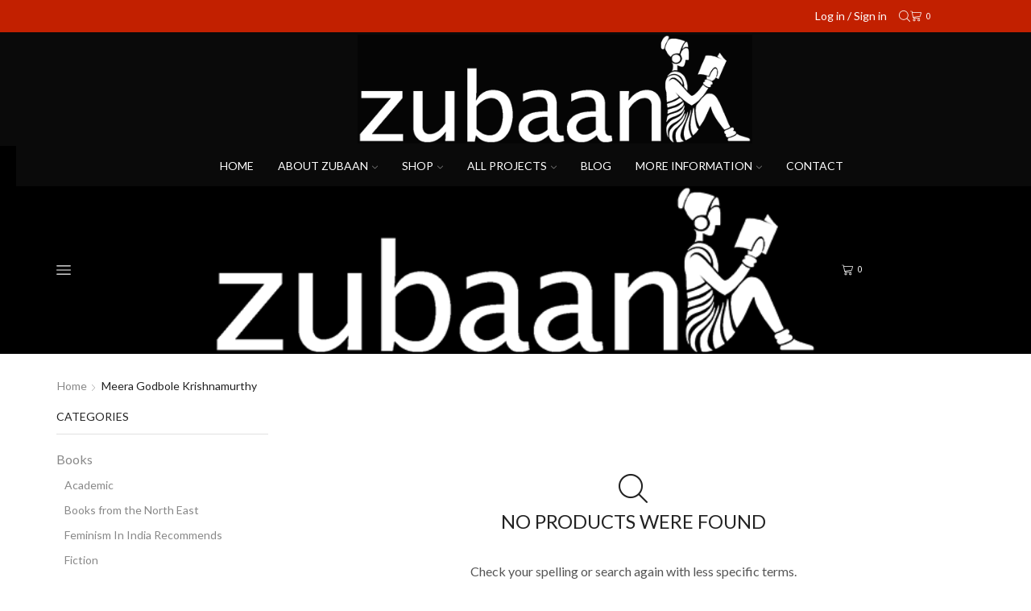

--- FILE ---
content_type: text/html; charset=UTF-8
request_url: https://zubaanbooks.com/bookauthor/meera-godbole-krishnamurthy/
body_size: 31218
content:
<!DOCTYPE html><html lang="en-US" ><head><script data-no-optimize="1">var litespeed_docref=sessionStorage.getItem("litespeed_docref");litespeed_docref&&(Object.defineProperty(document,"referrer",{get:function(){return litespeed_docref}}),sessionStorage.removeItem("litespeed_docref"));</script> <meta charset="UTF-8" /><meta name="viewport" content="width=device-width, initial-scale=1.0, maximum-scale=1.0, user-scalable=0"/><meta name='robots' content='index, follow, max-image-preview:large, max-snippet:-1, max-video-preview:-1' /><title>Meera Godbole Krishnamurthy Archives - Zubaan</title><link rel="canonical" href="https://zubaanbooks.com/bookauthor/meera-godbole-krishnamurthy/" /><meta property="og:locale" content="en_US" /><meta property="og:type" content="article" /><meta property="og:title" content="Meera Godbole Krishnamurthy Archives - Zubaan" /><meta property="og:url" content="https://zubaanbooks.com/bookauthor/meera-godbole-krishnamurthy/" /><meta property="og:site_name" content="Zubaan" /><meta name="twitter:card" content="summary_large_image" /> <script type="application/ld+json" class="yoast-schema-graph">{"@context":"https://schema.org","@graph":[{"@type":"CollectionPage","@id":"https://zubaanbooks.com/bookauthor/meera-godbole-krishnamurthy/","url":"https://zubaanbooks.com/bookauthor/meera-godbole-krishnamurthy/","name":"Meera Godbole Krishnamurthy Archives - Zubaan","isPartOf":{"@id":"https://zubaanbooks.com/#website"},"breadcrumb":{"@id":"https://zubaanbooks.com/bookauthor/meera-godbole-krishnamurthy/#breadcrumb"},"inLanguage":"en-US"},{"@type":"BreadcrumbList","@id":"https://zubaanbooks.com/bookauthor/meera-godbole-krishnamurthy/#breadcrumb","itemListElement":[{"@type":"ListItem","position":1,"name":"Home","item":"https://zubaanbooks.com/"},{"@type":"ListItem","position":2,"name":"Meera Godbole Krishnamurthy"}]},{"@type":"WebSite","@id":"https://zubaanbooks.com/#website","url":"https://zubaanbooks.com/","name":"Zubaan","description":"Feminist Independent Publishing","potentialAction":[{"@type":"SearchAction","target":{"@type":"EntryPoint","urlTemplate":"https://zubaanbooks.com/?s={search_term_string}"},"query-input":{"@type":"PropertyValueSpecification","valueRequired":true,"valueName":"search_term_string"}}],"inLanguage":"en-US"}]}</script> <link rel="alternate" type="application/rss+xml" title="Zubaan &raquo; Feed" href="https://zubaanbooks.com/feed/" /><link rel="alternate" type="application/rss+xml" title="Zubaan &raquo; Comments Feed" href="https://zubaanbooks.com/comments/feed/" /><link rel="alternate" type="application/rss+xml" title="Zubaan &raquo; Meera Godbole Krishnamurthy Author Feed" href="https://zubaanbooks.com/bookauthor/meera-godbole-krishnamurthy/feed/" /><style id="litespeed-ucss">@-webkit-keyframes fadeIn{0%{opacity:0;visibility:hidden}to{opacity:1;visibility:visible}}@keyframes fadeIn{0%{opacity:0;visibility:hidden}to{opacity:1;visibility:visible}}@-webkit-keyframes et-fadeIn{0%{opacity:0;visibility:hidden}to{opacity:1;visibility:visible}}@keyframes et-fadeIn{0%{opacity:0;visibility:hidden}to{opacity:1;visibility:visible}}@-webkit-keyframes fadeOut{0%{opacity:1;visibility:visible}to{opacity:0;visibility:hidden}}@keyframes fadeOut{0%{opacity:1;visibility:visible}to{opacity:0;visibility:hidden}}@-webkit-keyframes et-toTop{0%{-webkit-transform:translateY(5px);transform:translateY(5px)}to{-webkit-transform:translateY(0);transform:translateY(0)}}@-webkit-keyframes rotate{to{-webkit-transform:rotate(360deg);transform:rotate(360deg)}}@keyframes rotate{to{-webkit-transform:rotate(360deg);transform:rotate(360deg)}}@-webkit-keyframes dash{0%{stroke-dasharray:1,200;stroke-dashoffset:0}50%{stroke-dasharray:89,200;stroke-dashoffset:-35px}to{stroke-dasharray:89,200;stroke-dashoffset:-124px}}@keyframes dash{0%{stroke-dasharray:1,200;stroke-dashoffset:0}50%{stroke-dasharray:89,200;stroke-dashoffset:-35px}to{stroke-dasharray:89,200;stroke-dashoffset:-124px}}@keyframes et-toTop{0%{-webkit-transform:translateY(5px);transform:translateY(5px)}to{-webkit-transform:translateY(0);transform:translateY(0)}}@-webkit-keyframes et-rtl{0%{-webkit-transform:translateX(7px);transform:translateX(7px)}to{-webkit-transform:translateX(0);transform:translateX(0)}}@keyframes et-rtl{0%{-webkit-transform:translateX(7px);transform:translateX(7px)}to{-webkit-transform:translateX(0);transform:translateX(0)}}@-webkit-keyframes animArrow{0%,to{-webkit-transform:translateX(0);transform:translateX(0)}50%{-webkit-transform:translateX(3px);transform:translateX(3px)}}@keyframes animArrow{0%,to{-webkit-transform:translateX(0);transform:translateX(0)}50%{-webkit-transform:translateX(3px);transform:translateX(3px)}}.wp-block-latest-posts,ul{box-sizing:border-box}.sidebar-widget ul li>ul.children li,.site-header ul,.widget_product_categories.sidebar-widget ul li>ul.children li,.wp-block-latest-posts.wp-block-latest-posts__list{list-style:none}.wp-block-latest-posts.wp-block-latest-posts__list li{clear:both;overflow-wrap:break-word}:root :where(.wp-block-latest-posts.wp-block-latest-posts__list){padding-left:0}.wp-block-latest-posts__post-date{display:block;font-size:.8125em}:root{--wp--preset--font-size--normal:16px;--wp--preset--font-size--huge:42px}.has-text-align-left{text-align:left}.screen-reader-text{clip-path:inset(50%)}.screen-reader-text:focus{background-color:#ddd;clip-path:none;color:#444;display:block;font-size:1em;height:auto;left:5px;line-height:normal;padding:15px 23px 14px;text-decoration:none;top:5px;width:auto;z-index:100000}:root{--wp--preset--aspect-ratio--square:1;--wp--preset--aspect-ratio--4-3:4/3;--wp--preset--aspect-ratio--3-4:3/4;--wp--preset--aspect-ratio--3-2:3/2;--wp--preset--aspect-ratio--2-3:2/3;--wp--preset--aspect-ratio--16-9:16/9;--wp--preset--aspect-ratio--9-16:9/16;--wp--preset--color--black:#000000;--wp--preset--color--cyan-bluish-gray:#abb8c3;--wp--preset--color--white:#ffffff;--wp--preset--color--pale-pink:#f78da7;--wp--preset--color--vivid-red:#cf2e2e;--wp--preset--color--luminous-vivid-orange:#ff6900;--wp--preset--color--luminous-vivid-amber:#fcb900;--wp--preset--color--light-green-cyan:#7bdcb5;--wp--preset--color--vivid-green-cyan:#00d084;--wp--preset--color--pale-cyan-blue:#8ed1fc;--wp--preset--color--vivid-cyan-blue:#0693e3;--wp--preset--color--vivid-purple:#9b51e0;--wp--preset--gradient--vivid-cyan-blue-to-vivid-purple:linear-gradient(135deg,rgba(6,147,227,1) 0%,rgb(155,81,224) 100%);--wp--preset--gradient--light-green-cyan-to-vivid-green-cyan:linear-gradient(135deg,rgb(122,220,180) 0%,rgb(0,208,130) 100%);--wp--preset--gradient--luminous-vivid-amber-to-luminous-vivid-orange:linear-gradient(135deg,rgba(252,185,0,1) 0%,rgba(255,105,0,1) 100%);--wp--preset--gradient--luminous-vivid-orange-to-vivid-red:linear-gradient(135deg,rgba(255,105,0,1) 0%,rgb(207,46,46) 100%);--wp--preset--gradient--very-light-gray-to-cyan-bluish-gray:linear-gradient(135deg,rgb(238,238,238) 0%,rgb(169,184,195) 100%);--wp--preset--gradient--cool-to-warm-spectrum:linear-gradient(135deg,rgb(74,234,220) 0%,rgb(151,120,209) 20%,rgb(207,42,186) 40%,rgb(238,44,130) 60%,rgb(251,105,98) 80%,rgb(254,248,76) 100%);--wp--preset--gradient--blush-light-purple:linear-gradient(135deg,rgb(255,206,236) 0%,rgb(152,150,240) 100%);--wp--preset--gradient--blush-bordeaux:linear-gradient(135deg,rgb(254,205,165) 0%,rgb(254,45,45) 50%,rgb(107,0,62) 100%);--wp--preset--gradient--luminous-dusk:linear-gradient(135deg,rgb(255,203,112) 0%,rgb(199,81,192) 50%,rgb(65,88,208) 100%);--wp--preset--gradient--pale-ocean:linear-gradient(135deg,rgb(255,245,203) 0%,rgb(182,227,212) 50%,rgb(51,167,181) 100%);--wp--preset--gradient--electric-grass:linear-gradient(135deg,rgb(202,248,128) 0%,rgb(113,206,126) 100%);--wp--preset--gradient--midnight:linear-gradient(135deg,rgb(2,3,129) 0%,rgb(40,116,252) 100%);--wp--preset--font-size--small:13px;--wp--preset--font-size--medium:20px;--wp--preset--font-size--large:36px;--wp--preset--font-size--x-large:42px;--wp--preset--spacing--20:0.44rem;--wp--preset--spacing--30:0.67rem;--wp--preset--spacing--40:1rem;--wp--preset--spacing--50:1.5rem;--wp--preset--spacing--60:2.25rem;--wp--preset--spacing--70:3.38rem;--wp--preset--spacing--80:5.06rem;--wp--preset--shadow--natural:6px 6px 9px rgba(0, 0, 0, 0.2);--wp--preset--shadow--deep:12px 12px 50px rgba(0, 0, 0, 0.4);--wp--preset--shadow--sharp:6px 6px 0px rgba(0, 0, 0, 0.2);--wp--preset--shadow--outlined:6px 6px 0px -3px rgba(255, 255, 255, 1), 6px 6px rgba(0, 0, 0, 1);--wp--preset--shadow--crisp:6px 6px 0px rgba(0, 0, 0, 1)}.has-small-font-size{font-size:var(--wp--preset--font-size--small)!important}@font-face{font-display:swap;font-family:"FontAwesome";src:url(/wp-content/plugins/tabs-responsive/assets/css/font-awesome/fonts/fontawesome-webfont.eot?v=4.1.0);src:url(/wp-content/plugins/tabs-responsive/assets/css/font-awesome/fonts/fontawesome-webfont.eot?#iefix&v=4.1.0)format("embedded-opentype"),url(/wp-content/plugins/tabs-responsive/assets/css/font-awesome/fonts/fontawesome-webfont.woff?v=4.1.0)format("woff"),url(/wp-content/plugins/tabs-responsive/assets/css/font-awesome/fonts/fontawesome-webfont.ttf?v=4.1.0)format("truetype"),url(/wp-content/plugins/tabs-responsive/assets/css/font-awesome/fonts/fontawesome-webfont.svg?v=4.1.0#fontawesomeregular)format("svg");font-weight:400;font-style:normal}.woocommerce form .form-row .required{visibility:visible}*{padding:0;margin:0}img{max-width:100%;height:auto;border:0;vertical-align:middle}body,html{font-size:14px}html{margin-right:0!important;font-family:sans-serif;-ms-text-size-adjust:100%;-webkit-text-size-adjust:100%;-webkit-tap-highlight-color:#fff0}body{margin:0;font-family:-apple-system,system-ui,BlinkMacSystemFont,"Segoe UI",Verdana,sans-serif,"Apple Color Emoji","Segoe UI Emoji","Segoe UI Symbol";-webkit-font-smoothing:antialiased;-moz-osx-font-smoothing:grayscale;color:var(--et_font-color)!important;height:auto!important;background-color:var(--et_container-bg-color,transparent);--product-stock-step-1-active-color:var(--et_green-color);--product-stock-step-2-active-color:var(--et_orange-color);--product-stock-step-3-active-color:var(--et_red-color);--h1-size-proportion:2.5714;--h2-size-proportion:1.7142;--h3-size-proportion:1.7142;--h4-size-proportion:1.2857;--h5-size-proportion:1;--h6-size-proportion:0.8571;--h1-line-height:1.2;--h2-line-height:var(--h1-line-height);--h3-line-height:var(--h1-line-height);--h4-line-height:var(--h1-line-height);--h5-line-height:var(--h1-line-height);--h6-line-height:var(--h1-line-height);--product-title-size-proportion:1.14;--product-title-line-height:1.5;--et_main-color:#888;--et_dark-color:#222;--et_red-color:#c62828;--et_green-color:#2e7d32;--et_blue-color:#1565c0;--et_orange-color:#f57f17;--et_yellow-color:#fdd835;--et_border-color:#e1e1e1;--et_light-color:#f7f7f7;--et_light-color2:#f2f2f2;--et_white-2-dark:#fff;--et_dark-2-white:#222;--et_select-arrow-closed:url([data-uri]);--et_select-arrow-opened:url([data-uri]);--et_404-page-bg-image:url(/wp-content/images/404.png);--et_link-color:var(--et_dark-2-white);--et_link-hover-color:var(--et_main-color);--et_btn-color:var(--et_dark-2-white);--et_btn-bg-color:var(--et_light-color2);--et_btn-br-color:var(--et_light-color2);--et_btn-color-hover:#fff;--et_btn-bg-color-hover:var(--et_active-color);--et_btn-br-color-hover:var(--et_active-color);--et_btn-bordered-color:var(--et_dark-color);--et_btn-bordered-bg-color:transparent;--et_btn-bordered-br-color:var(--et_border-color);--et_btn-bordered-color-hover:var(--et_dark-color);--et_btn-bordered-bg-color-hover:#fff;--et_btn-bordered-br-color-hover:var(--et_border-color);--et_btn-active-color:#fff;--et_btn-active-bg-color:var(--et_active-color);--et_btn-active-br-color:var(--et_active-color);--et_btn-active-color-hover:#fff;--et_btn-active-bg-color-hover:var(--et_active-color);--et_btn-active-br-color-hover:var(--et_active-color);--et_btn-light-color:#fff;--et_btn-light-bg-color:var(--et_btn-bg-color);--et_btn-light-br-color:var(--et_border-color);--et_btn-light-text-transform:uppercase;--et_btn-light-color-hover:#fff;--et_btn-light-bg-color-hover:var(--et_active-color);--et_btn-light-br-color-hover:var(--et_active-color);--et_btn-dark-color:#fff;--et_btn-dark-bg-color:var(--et_dark-color);--et_btn-dark-br-color:var(--et_dark-color);--et_btn-dark-color-hover:#fff;--et_btn-dark-bg-color-hover:#4c4c4c;--et_btn-dark-br-color-hover:#4c4c4c;--et_dark-2-white-0:rgba(0, 0, 0, 0);--et_dark-2-white-01:rgba(0, 0, 0, 0.1);--et_dark-2-white-02:rgba(0, 0, 0, 0.2);--et_dark-2-white-03:rgba(0, 0, 0, 0.3);--et_dark-2-white-08:rgba(0, 0, 0, 0.8);--et_dark-2-white-002:rgba(0, 0, 0, 0.02);--et_white-2-dark-0:rgba(255, 255, 255, 0);--et_white-2-dark-01:rgba(255, 255, 255, 0.1);--et_white-2-dark-05:rgba(255, 255, 255, 0.5);--et_white-2-dark-07:rgba(255, 255, 255, 0.7);--et_white-2-dark-09:rgba(255, 255, 255, 0.9);--et_dark-2-light-dark:var(--et_dark-color);--et_white-2-light-dark:#fff;line-height:1.42857143}footer,header,nav{display:block}a{background-color:#fff0}a:active,a:hover{outline:0}h1{margin:0 0 .67em;font-size:calc(var(--h1-size-proportion)*1rem);line-height:var(--h1-line-height);margin-bottom:.5rem;color:var(--et_dark-2-white)}body p:empty{display:none!important}ul{margin-top:0;margin-bottom:10px}ul ul{margin-bottom:0}h2,h3,h4{line-height:var(--h2-line-height);color:var(--et_dark-2-white);margin-top:0;font-size:calc(var(--h2-size-proportion)*1rem);margin-bottom:.7rem}h3,h4{line-height:var(--h3-line-height);font-size:calc(var(--h3-size-proportion)*1rem)}h4{line-height:var(--h4-line-height);font-size:calc(var(--h4-size-proportion)*1rem)}p{margin-bottom:1.43rem;line-height:var(--p-line-height,1.6);font-size:var(--p-font-size,1.14rem)}body ::-webkit-scrollbar{width:3px;height:3px;background:var(--et_border-color)}body ::-webkit-scrollbar-thumb{background:#bbb}.et-overflow-hidden{overflow:hidden}.page-wrapper{position:relative;z-index:1;background-color:var(--et_container-bg-color,transparent)}.template-container{position:relative;overflow:hidden}::selection{background:var(--et_selection-bg-color,#f2f2f2)}::-moz-selection{background:var(--et_selection-bg-color,#f2f2f2)}.content::-moz-selection{background-color:var(--et_selection-bg-color,transparent)}.content::selection{background-color:var(--et_selection-bg-color,transparent)}.a-center{text-align:center}.screen-reader-text{position:absolute!important;word-wrap:normal!important}svg:not(:root){overflow:hidden}button,input{color:inherit;font:inherit;margin:0}button{overflow:visible;text-transform:none}button,input[type=submit]{-webkit-appearance:button;cursor:pointer}input::-moz-focus-inner{border:0;padding:0}input[type=checkbox]{-webkit-box-sizing:border-box;box-sizing:border-box;margin:4px 0 0;line-height:normal}@media print{*,:after,:before{background:0 0!important;color:#000!important;-webkit-box-shadow:none!important;box-shadow:none!important;text-shadow:none!important}a,a:visited{text-decoration:underline}a[href]:after{content:" ("attr(href)")"}a[href^="#"]:after{content:""}img{page-break-inside:avoid;max-width:100%!important}h2,h3,p{orphans:3;widows:3}h2,h3{page-break-after:avoid}}*,:after,:before{-webkit-box-sizing:border-box;box-sizing:border-box}button,input{font-family:inherit;font-size:inherit;line-height:inherit}a:focus{outline-offset:-2px}.container{margin-right:auto;margin-left:auto;padding-left:15px;padding-right:15px}@media (min-width:768px){.container{width:750px}footer.footer:after{width:720px}}@media (min-width:992px){.container{width:970px}footer.footer:after{width:940px}}@media (min-width:1200px){.container,.et-container,div.container{width:100%}footer.footer:after{width:1140px}.footer:after{max-width:100%}}.row{margin-left:-15px;margin-right:-15px}.col-md-12,.col-md-3,.col-md-9,.col-sm-6{position:relative;min-height:1px;padding-left:15px;padding-right:15px}@media (min-width:768px){.col-sm-6{float:left;width:50%}}@media (min-width:992px){.col-md-12,.col-md-3,.col-md-9{float:left}.col-md-12{width:100%}.col-md-9{width:75%}.col-md-3{width:25%}.col-md-pull-9{right:75%}.col-md-push-3{left:25%}}label{display:inline-block;max-width:100%;margin-bottom:5px}input[type=checkbox]:focus{outline:5px auto -webkit-focus-ring-color;outline-offset:-2px}.form-control{display:block;width:100%;height:34px;padding:6px 12px;font-size:14px;line-height:1.42857143;color:#555;background-color:var(--et_container-bg-color,#fff);background-image:none;border:1px solid #ccc;border-radius:4px;-webkit-box-shadow:inset 0 1px 1px rgb(0 0 0/.075);box-shadow:inset 0 1px 1px rgb(0 0 0/.075);-webkit-transition:border-color ease-in-out .15s,-webkit-box-shadow ease-in-out .15s;transition:border-color ease-in-out .15s,box-shadow ease-in-out .15s;transition:border-color ease-in-out .15s,box-shadow ease-in-out .15s,-webkit-box-shadow ease-in-out .15s}.form-control:focus{border-color:#66afe9;outline:0;-webkit-box-shadow:inset 0 1px 1px rgb(0 0 0/.075),0 0 8px rgb(102 175 233/.6);box-shadow:inset 0 1px 1px rgb(0 0 0/.075),0 0 8px rgb(102 175 233/.6)}.form-control::-moz-placeholder{color:#999;opacity:1}.form-control:-ms-input-placeholder{color:#999}.form-control::-webkit-input-placeholder{color:#999}.form-control::-ms-expand{border:0;background-color:#fff0}.clearfix:after,.clearfix:before,.container:after,.container:before,.row:after,.row:before{content:" ";display:table}.clearfix:after,.container:after,.row:after{clear:both}.btn,.button,form button,input[type=submit]{display:inline-block;border-radius:0;border:1px solid var(--et_btn-br-color);color:var(--et_btn-color);-webkit-text-fill-color:currentColor;text-transform:uppercase;font-size:var(--et_btn-size,.85rem);text-align:center;line-height:1;padding:.75rem 2.2rem;height:var(--et_inputs-height,2.642rem);background-color:var(--et_btn-bg-color);-webkit-transition:all .2s ease-out;transition:all .2s ease-out;-webkit-backface-visibility:hidden;backface-visibility:hidden;-webkit-box-sizing:border-box;box-sizing:border-box}.btn:hover,.button:hover,form button:hover,input[type=submit]:hover{color:var(--et_btn-color-hover);background-color:var(--et_btn-bg-color-hover);border-color:var(--et_btn-br-color-hover);-webkit-box-sizing:border-box;box-sizing:border-box}.btn:focus,.button:focus,form button:focus,input[type=submit]:focus{color:var(--et_btn-color);outline:0}.btn:hover:focus,.button:hover:focus,form button:hover:focus,input[type=submit]:hover:focus{color:var(--et_white-2-dark);outline:0}input[type=submit]{height:auto}.btn.black{background-color:var(--et_btn-dark-bg-color);border:1px solid var(--et_btn-dark-br-color);color:var(--et_btn-dark-color);-webkit-text-fill-color:currentColor}.btn.black:hover{background-color:var(--et_btn-dark-bg-color-hover);border-color:var(--et_btn-dark-br-color-hover);color:var(--et_btn-dark-color-hover)}.woocommerce-Button{height:auto;color:var(--et_btn-color);background-color:var(--et_btn-bg-color);border-color:var(--et_btn-br-color)}.woocommerce-Button:hover{color:var(--et_btn-color-hover);background-color:var(--et_btn-bg-color-hover);border-color:var(--et_btn-br-color-hover)}.btn-checkout,.mini-cart-buttons .btn-checkout{color:var(--et_btn-active-color);background-color:var(--et_btn-active-bg-color);border-color:var(--et_btn-active-br-color)}.btn-checkout:hover,.btn-checkout:hover:focus,.mini-cart-buttons .btn-checkout:hover,.mini-cart-buttons .btn-checkout:hover:focus{opacity:.8!important;color:var(--et_btn-active-color-hover);background-color:var(--et_btn-active-bg-color-hover);border-color:var(--et_btn-active-br-color-hover)}.btn:active{-webkit-box-shadow:none;box-shadow:none}.btn:not(.black):not(.active):not(.bordered):not(.style-custom){color:var(--et_btn-color);background-color:var(--et_btn-bg-color);border-color:var(--et_btn-br-color)}.btn:not(.black):not(.active):not(.bordered):not(.style-custom):hover{color:var(--et_btn-color-hover);background-color:var(--et_btn-bg-color-hover);border-color:var(--et_btn-br-color-hover)}.btn.medium{font-size:.85rem;height:auto}.et-loader{position:relative;margin:0 auto}.loader-circular,.products-loop .product-ajax{position:absolute;top:0;right:0;bottom:0;left:0}.loader-circular{-webkit-animation:rotate 2s linear infinite;animation:rotate 2s linear infinite;-webkit-transform-origin:center center;transform-origin:center center;width:30px;margin:auto}.loader-path{stroke-dasharray:1,200;stroke-dashoffset:0;stroke:var(--et_main-color);-webkit-animation:dash 1.5s ease-in-out infinite;animation:dash 1.5s ease-in-out infinite;stroke-linecap:round}.products-loop{position:relative}.products-loop .product-ajax{background:var(--et_white-2-dark-07);opacity:0;visibility:hidden;-webkit-transition:opacity .3s linear;transition:opacity .3s linear;z-index:-1}.products-loop .product-ajax .loader-path{stroke:var(--et_main-color)}.products-loop .product-ajax .loader-circular{bottom:auto;top:150px}input[type=checkbox]{display:inline-block;border-radius:0;padding:0;position:relative;margin-right:4px;width:var(--et_inputs-radio-size);height:var(--et_inputs-radio-size)}input[type=checkbox]:focus{outline:0}input[type=email],input[type=password],input[type=text]{border:1px solid var(--et_inputs-border-color,var(--et_border-color));background-color:var(--et_inputs-bg-color,var(--et_white-2-light-dark));outline:0;border-radius:var(--et_inputs-border-radius,0);width:100%;color:var(--et_dark-2-white);font-size:1.14rem;-webkit-box-shadow:none;box-shadow:none;text-align:start;height:var(--et_inputs-height,2.642rem);line-height:2rem;padding:0 1.07em;-webkit-appearance:none}input[type=email]:focus,input[type=password]:focus,input[type=text]:focus{-webkit-box-shadow:none;box-shadow:none;outline:0;border-color:var(--et_font-color)}input.form-control:-moz-placeholder,input.form-control:-ms-input-placeholder,input.form-control::-moz-placeholder,input.form-control::-webkit-input-placeholder,input:-moz-placeholder,input:-ms-input-placeholder,input::-moz-placeholder,input::-webkit-input-placeholder{color:var(--et_main-color)}input.form-control:focus:-moz-placeholder,input.form-control:focus:-ms-input-placeholder,input.form-control:focus::-webkit-input-placeholder,input:focus:-moz-placeholder,input:focus:-ms-input-placeholder,input:focus::-webkit-input-placeholder{color:#fff0}.form-control{-webkit-appearance:none}a{text-decoration:none;-webkit-text-decoration-skip-ink:none;text-decoration-skip-ink:none;cursor:pointer;color:var(--et_link-color);-webkit-transition:all .2s ease-out;transition:all .2s ease-out}a:focus,a:hover{outline:0;color:var(--et_link-color-hover)}span.active{color:var(--et_active-color)}.header-wrapper{position:relative;width:100%;z-index:5}.mobile-header-wrapper{z-index:5}.mobile-header-wrapper .mob-align-center{text-align:center}.mobile-header-wrapper .mob-justify-content-start{-webkit-box-pack:start;-ms-flex-pack:start;justify-content:flex-start;text-align:start}.site-header{font-size:14px}.site-header svg{fill:currentColor}.et_b-icon svg{width:1em;height:1em}.site-header .menu{margin-bottom:0}.site-header .et-wrap-columns{width:calc(100% + 30px);margin-left:-15px;margin-right:-15px}.header-bottom,.header-main,.header-top{position:relative;-webkit-transition:all .3s ease-in-out,top 0s;transition:all .3s ease-in-out,top 0s;font-size:var(--content-zoom,100%)}#header.sticky-on:not([data-type=sticky])>[class*=header-wrapper]{z-index:9999;position:fixed;top:0;width:100%}#header.sticky-on:not([data-type=sticky])>[class*=header-wrapper]>[class*=header-]:not(.sticky){height:0!important;overflow:hidden}@media only screen and (min-width:1200px){.bordered #header.sticky-on:not([data-type=sticky])>[class*=header-wrapper]{width:calc(100% - 40px)}}.site-header .et_b_header-logo.et_element-top-level span.fixed{display:none}.et-content-dropdown:not(.static),.et-content_toggle:not(.static){position:relative}.et-content-dropdown:hover .et-mini-content,.et-content-toTop:hover .et-mini-content{-webkit-animation-name:et-toTop;animation-name:et-toTop}.et-mini-content{font-size:var(--content-zoom);text-transform:none;text-align:start;color:var(--et_dark-2-white);background-color:var(--et_white-2-dark);top:100%;position:absolute;z-index:9999;opacity:0;visibility:hidden}.et-mini-content .menu li a,.et-mini-content .product_list_widget{color:currentColor}.et-mini-content:not(.active)::-webkit-scrollbar{display:none}.et-mini-content .et-close{padding:13px;border-radius:50%;color:var(--et_dark-2-white);-webkit-text-fill-color:currentColor;line-height:1;display:-webkit-inline-box;display:-ms-inline-flexbox;display:inline-flex;margin:9px;background:var(--et_white-2-dark);cursor:pointer}.et-mini-content .menu li{padding:8px 0}.et-mini-content .menu li:first-child{padding-top:0}.et-mini-content .menu li:last-child{padding-bottom:0}.et-mini-content .menu li a:hover{opacity:.7}[class*=et-content-]:not(.et-popup_toggle,.et_like-hover):hover .et-mini-content{-webkit-animation-duration:.3s;animation-duration:.3s;opacity:1;visibility:visible}.et_b_header-account>a:focus,.et_b_header-account>a:hover,.et_b_header-cart>a:focus,.et_b_header-cart>a:hover{opacity:.7}.et_b_header-account>a,.et_b_header-cart>a{-webkit-text-fill-color:currentColor}.et_b-loader{position:relative;width:100%;height:100%}.et_b-loader:before{content:"";border:1px solid #e1e1e1;border-left-color:#888;width:16px;height:16px;border-radius:50%;position:absolute;top:calc(50% - 8px);left:calc(50% - 8px);-webkit-animation:rotate .3s infinite linear;animation:rotate .3s infinite linear}.et_b_header-cart.et-content-toTop .et-mini-content{width:350px;padding:0}.et_b_header-cart:not(.et-off-canvas) .widget_shopping_cart,.et_b_header-search form:not(.input-icon){width:100%}.et_b_header-cart .woocommerce-mini-cart__empty-message{text-align:center;margin-bottom:-1.43rem}.et_b_header-cart:not(.et-off-canvas) .woocommerce-mini-cart__empty-message{margin-bottom:-1.43rem}.cart-type2 .et_b-icon{display:-webkit-box;display:-ms-flexbox;display:flex;-webkit-box-pack:inherit;-ms-flex-pack:inherit;justify-content:inherit;width:100%}.et_b_header-account.et_element-top-level>a,.et_b_header-cart.et_element-top-level>a{-webkit-backface-visibility:hidden}.cart-type2 .et_b-icon:first-child:not(:last-child)+.et-element-label{padding-top:5px}.cart-type2 .et-element-label{padding:0;line-height:1}.et-quantity{--et-quantity-proportion:1.5em;font-size:.75em;position:relative;-webkit-text-fill-color:currentColor;display:-webkit-inline-box;display:-ms-inline-flexbox;display:inline-flex;-webkit-box-align:center;-ms-flex-align:center;align-items:center;-webkit-box-pack:center;-ms-flex-pack:center;justify-content:center;border-radius:50%;line-height:.75em;width:var(--et-quantity-proportion);height:var(--et-quantity-proportion);text-align:center}.et_b-tab-content:not(.active),.et_b_header-search .search-button:not(.loading) span,.et_element:not(.et-off-canvas)>.et-quantity.count-0+.et-mini-content,.et_element>.et-quantity{display:none}.et-content_toggle:hover>.et-mini-content:not(.active),.et-off-canvas:hover>.et-mini-content:not(.active){opacity:0;visibility:hidden}.et_b-tab-content{-webkit-animation:fadeIn .3s;animation:fadeIn .3s;margin-top:-10px;margin-bottom:-10px}.et_b-tab-content,.et_b-tab-content a{text-align:inherit;-webkit-box-pack:inherit;-ms-flex-pack:inherit;justify-content:inherit}.et_b-tabs{display:-webkit-box;display:-ms-flexbox;display:flex;-ms-flex-pack:distribute;justify-content:space-around;margin-bottom:15px}.et_b-tabs-wrapper{overflow:hidden;width:100%}.et_b-tabs .et-tab{position:relative;color:currentColor;-webkit-text-fill-color:currentColor;cursor:pointer;padding:0 5px 10px;-webkit-box-flex:1;-ms-flex:1;flex:1;text-align:center;opacity:.5;white-space:nowrap;text-transform:uppercase;border-bottom:1px solid currentColor}.et_b-tabs .et-tab:not(.active){overflow:hidden;text-overflow:ellipsis}.et_b-tabs .et-tab.active{opacity:1}.et-content-right .ajax-search-form .ajax-results-wrapper,.et-content-right .et-mini-content{right:0}.et-content-left .ajax-search-form .ajax-results-wrapper,.et-content-left .et-mini-content{left:0}.et-quantity-right .et-quantity{top:0;margin-left:1px}.et-quantity{top:-7px;margin-left:-7px}.et_b-tabs .et-tab:after{position:absolute;bottom:-1px;z-index:12;content:"";height:2px;width:0;right:0;-webkit-transition:width .3s;transition:width .3s;background:currentColor}.et-mini-content-head>a:hover .et-element-label:before,.et_b-tabs .et-tab.active:after{width:100%;left:0;right:auto}.et_col-xs-offset-9{margin-left:75%}.et_col-xs-offset-2{margin-left:16.66666667%}.et_col-xs-offset-0{margin-left:0}.et_column{float:left}.content-page{padding-bottom:5.65em}.align-center{text-align:center}.justify-content-start{-webkit-box-pack:start;-ms-flex-pack:start;justify-content:flex-start}.justify-content-end{-webkit-box-pack:end;-ms-flex-pack:end;justify-content:flex-end}.justify-content-center{-webkit-box-pack:center;-ms-flex-pack:center;justify-content:center;text-align:center}.align-items-center{-webkit-box-align:center;-ms-flex-align:center;align-items:center}.valign-center{vertical-align:middle}.full-width{width:100%}.flex{display:-webkit-box;display:-ms-flexbox;display:flex}.flex-inline{display:-webkit-inline-box;display:-ms-inline-flexbox;display:inline-flex}.flex-row{-webkit-box-orient:horizontal;-webkit-box-direction:normal;-ms-flex-direction:row;flex-direction:row}.flex-basis-full{-ms-flex-preferred-size:100%;flex-basis:100%}.flex-wrap{-ms-flex-wrap:wrap;flex-wrap:wrap}.flex-nowrap{-ms-flex-wrap:nowrap;flex-wrap:nowrap}.inline-block{display:inline-block}@media only screen and (max-width:992px){.mob-hide{display:none}.mob-align-center{text-align:center}.mob-justify-content-start{-webkit-box-pack:start;-ms-flex-pack:start;justify-content:flex-start;text-align:start}}.pointer{cursor:pointer}.currentColor{color:currentColor}a.currentColor:hover{color:currentColor;opacity:.7}.et-svg,.et_b-icon{display:-webkit-inline-box;display:-ms-inline-flexbox;display:inline-flex;position:relative;-webkit-box-align:center;-ms-flex-align:center;align-items:center}.et-svg svg,.et_b-icon svg{overflow:visible}.et_b-icon svg{fill:currentColor}.et_b-icon+span,span+.et-element-label{padding-left:5px}.clear{clear:both}.et_col-xs-2{width:16.6667%}.et_col-xs-3{width:25%}.et_col-xs-8{width:66.6667%}.et_col-xs-9{width:75%}.et_col-xs-12{width:100%}.et-container:after,.et-container:before{content:"";display:table}.et-container:after{clear:both}.et-container,.et_column{padding-right:15px;padding-left:15px}.et-container{width:100%;max-width:1170px;margin:0 auto;-webkit-box-sizing:border-box;box-sizing:border-box}.et-row-container.et-container .et-wrap-columns{margin-left:-15px;margin-right:-15px;clear:both}.et_column{min-height:1px;position:relative;-webkit-transition:all .3s ease-in-out,top 0s;transition:all .3s ease-in-out,top 0s}@media (min-width:768px){.container{max-width:100%}.et-container{max-width:750px}}@media only screen and (min-width:992px){.et-container{max-width:970px}}@media only screen and (max-width:992px){.mob-hide{display:none}}@media only screen and (max-width:480px){.content-page{padding-bottom:2.55em}html{font-size:13px}body{font-size:1rem}}.pos-absolute{position:absolute}.pos-fixed{position:fixed}.item-design-dropdown .nav-sublist-dropdown ul>li.menu-item-has-children,.pos-relative{position:relative}.pos-absolute.top{top:0}.item-design-dropdown .nav-sublist-dropdown ul>li.menu-item-has-children>a,.pos-static{position:static}.pos-fixed.right{right:0}.pos-absolute.full-right{right:100%}.pos-absolute.full-left{left:100%}footer.footer:after{content:"";position:relative;display:block;top:2rem;margin:0 auto;border-bottom-width:1px;border-bottom-style:solid;border-bottom-color:#e1e1e1}.footer{padding:4rem 0 2rem;line-height:1.6;font-size:1.14rem;background-color:var(--et_dark-2-light-dark);position:relative}.footer-bottom{padding:1.2rem 0;background-color:var(--et_dark-color);color:var(--et_main-color)}.footer-bottom a{color:#fff}.footer-bottom .footer-copyrights p:not(.widgettitle):not(.widget-title),.footer-bottom .footer-copyrights-right p:not(.widgettitle):not(.widget-title){margin-bottom:0}.footer-bottom .footer-copyrights-right{text-align:end}.footer-widget{margin-bottom:2.14em}.footer-bottom.text-color-dark,.footer-bottom.text-color-dark a:hover,.footer-bottom.text-color-dark p,.footer-widget a,.footer-widget p{color:var(--et_main-color)}.empty-category-block p,.text-color-dark a:hover{color:var(--et_font-color)}.footer-bottom .container>.row{display:-webkit-box;display:-ms-flexbox;display:flex;-webkit-box-align:center;-ms-flex-align:center;align-items:center}.footer-bottom.text-color-dark a,.text-color-dark a,.text-color-dark h2,.text-color-dark h3,.text-color-dark h4,.text-color-dark li a{color:var(--et_dark-color)}.footer-widgets .footer-widget ul{padding-left:0;padding-right:0}.footer-widgets .footer-widget ul li{list-style:none;margin-bottom:0}@media only screen and (max-width:768px){.footer{padding:3.57em 0 2.14em}.footer-bottom .footer-copyrights{text-align:center}.footer-bottom .footer-copyrights-right{margin-top:1.43em;text-align:center}.footer-bottom .container>.row{display:block}}@media only screen and (max-width:992px) and (min-width:480px){.footer-widgets.col-md-3{width:50%;float:left}}.et-notify:before{font-family:xstore-icons;margin-right:5px}.et-notify{position:fixed;top:0;background:var(--et_border-color);color:#fff;z-index:10010;margin:5px;font-size:1rem;padding:15px 30px;border-radius:3px;-webkit-box-shadow:0 4px 10px 0 rgb(3 3 3/.1);box-shadow:0 4px 10px 0 rgb(3 3 3/.1);-webkit-transition:all .3s ease-in-out;transition:all .3s ease-in-out}@media only screen and (min-width:769px){.et-notify{margin:30px}}.et-notify:empty{display:none}.et-notify:not(.removing){-webkit-animation:fadeIn .3s linear,et-rtl .3s linear;animation:fadeIn .3s linear,et-rtl .3s linear}.nav-sublist-dropdown{position:absolute;top:100%;left:var(--menu-main-sublist-offset-left,0);right:var(--menu-main-sublist-offset-right,auto);z-index:-1;display:none;-webkit-animation:fadeOut;animation:fadeOut;width:var(--menu-sublist-width,18em);padding:2.14em;background-color:var(--et-sublist-background,var(--et_white-2-dark));border-radius:var(--et-sublist-border-radius,0);text-align:left;text-align:start;border:1px solid var(--et-sublist-border-color,var(--et_border-color));-webkit-box-sizing:border-box;box-sizing:border-box}.nav-sublist-dropdown .container{width:auto;padding:0}.nav-sublist-dropdown .item-link{display:block;font-size:1rem;padding:.72em 0}.nav-sublist-dropdown ul{padding-left:0;display:block;width:100%}.nav-sublist-dropdown ul>li{position:relative;display:inline-block;width:100%;-webkit-transition:all .2s ease-out;transition:all .2s ease-out}.item-design-dropdown .nav-sublist-dropdown,.item-design-dropdown .nav-sublist-dropdown ul>li .nav-sublist ul{padding:var(--menu-sublist-padding-top,1em)0 var(--menu-sublist-padding-bottom,1em)}.item-design-dropdown .nav-sublist-dropdown ul>li.menu-item-has-children>a:after{content:"";font-size:10px;font-family:xstore-icons;position:absolute;right:2.5em;top:50%;-webkit-transform:translateY(-50%);transform:translateY(-50%)}.item-design-dropdown .nav-sublist-dropdown ul>li.menu-item-has-children>.nav-sublist{display:var(--submenu-display,none);-webkit-animation:fadeOut;animation:fadeOut}.item-design-dropdown .nav-sublist-dropdown ul>li.menu-item-has-children:hover>.nav-sublist{display:var(--submenu-display,block)}.item-design-dropdown .nav-sublist-dropdown ul>li.menu-item-has-children:hover:after{content:"";display:inline-block;position:absolute;right:-5px;top:0;width:5px;height:100%}.item-design-dropdown .nav-sublist-dropdown ul>li>a{width:100%;font-size:1.14rem;-webkit-box-sizing:border-box;box-sizing:border-box;padding:var(--menu-sublist-padding-v,.6em) var(--menu-sublist-padding-h,1.9em)}.item-design-dropdown .nav-sublist-dropdown ul>li ul{position:var(--menu-sublist-position,absolute);top:var(--menu-sublist-top-offset,-1.07em);border:var(--menu-sublist-border,1px solid var(--et-sublist-border-color,var(--et_border-color)));z-index:var(--menu-sublist-z-index,0);left:var(--submenu-offset-left,100%);right:var(--submenu-offset-right,auto)}.et_b_header-menu .item-design-dropdown .nav-sublist-dropdown ul>li ul ul,.item-design-dropdown .nav-sublist-dropdown ul>li ul ul{z-index:-2}.item-design-dropdown .nav-sublist-dropdown ul>li .nav-sublist ul{background-color:var(--et-sublist-background,var(--et_white-2-dark));border-radius:var(--et-sublist-border-radius,0);width:100%}.menu-item-has-children,.widget_product_categories.sidebar-widget li a{position:relative}.menu-item-has-children>a>.arrow{fill:currentColor;margin-left:5px;-webkit-box-ordinal-group:0;-ms-flex-order:-1;order:-1}.item-design-dropdown .nav-sublist-dropdown ul>li .nav-sublist ul,.menu-item-has-children:hover>.nav-sublist-dropdown,li:hover>.nav-sublist-dropdown{-webkit-animation-name:var(--dropdown-animation-name,fadeIn);animation-name:var(--dropdown-animation-name,fadeIn);-webkit-animation-duration:var(--dropdown-animation-duration,.2s);animation-duration:var(--dropdown-animation-duration,.2s)}.menu-item-has-children:hover>.nav-sublist-dropdown,li:hover>.nav-sublist-dropdown{display:var(--submenu-display,block);z-index:1002}.et-icon{font-family:xstore-icons!important;speak:never;font-style:normal;font-weight:400;font-variant:normal;text-transform:none;line-height:1;-webkit-font-smoothing:antialiased;-moz-osx-font-smoothing:grayscale}.et-right-arrow:before{content:""}.et-right-arrow-2:before{content:""}button::-moz-focus-inner{padding:0;border:0}.sidebar-widget ul li>ul.children li>a,.widget_product_categories.sidebar-widget ul li>ul.children li>a{font-size:1rem;padding-left:10px;--widget-link-underline-offset:10px}.sidebar-widget ul li>ul.children li ul.children li>a,.widget_product_categories.sidebar-widget ul li>ul.children li ul.children li>a{padding-left:20px;--widget-link-underline-offset:20px}.widget_product_categories.sidebar-widget li a:before{content:"";height:1px;width:0;left:var(--widget-link-underline-offset,0);right:0;position:absolute;-webkit-transition:width .2s ease-in-out;transition:width .2s ease-in-out;bottom:var(--widget-link-underline-bottom-offset,5px);background:currentColor}.widget_product_categories.sidebar-widget li:hover>a:before{width:calc(100% - var(--widget-link-underline-offset,0px))}.sidebar-widget{display:inline-block;width:100%}.sidebar-widget li{width:100%}.footer-widget li a,.sidebar-widget li a{font-size:1.14rem;display:inline-block;padding:calc(var(--widget-list-item-space,11px)/2)0}.footer-widget li,.sidebar-widget li{-webkit-box-align:center;-ms-flex-align:center;align-items:center;line-height:1.42857143}.footer-widget ul{margin-bottom:0;padding-left:0}.footer-widget>ul>li:first-child,.sidebar-widget>ul>li:first-child{-webkit-box-align:start;-ms-flex-align:start;align-items:flex-start}.footer-widget>ul>li:first-child>a,.sidebar-widget>ul>li:first-child>a{padding-top:0}.footer-widget>ul>li:not(.opened,.type-label):last-child>a,.sidebar-widget>ul>li:not(.opened,.type-label):last-child>a{padding-bottom:0;--widget-link-underline-bottom-offset:0;margin-bottom:0}.sidebar-widget ul li,.widget_product_categories.sidebar-widget ul li{list-style:none;display:block;width:100%;position:relative;margin-bottom:0}.sidebar-widget ul li a,.widget_product_categories.sidebar-widget ul li a{display:inline-block;color:var(--et_main-color)}.sidebar-widget ul li a:hover,.widget-title,.widget_product_categories.sidebar-widget ul li a:hover{color:var(--et_dark-2-white)}.sidebar-widget ul li>ul,.widget_product_categories.sidebar-widget ul li>ul,.widget_recent_entries li a{padding:0}.widget-title{line-height:1.1;font-size:calc(var(--h5-size-proportion)*1rem);text-transform:uppercase;margin-bottom:var(--widget-title-space-bottom,1.4em);padding-bottom:var(--widget-title-inner-space-bottom,1em);border-bottom:var(--widget-title-border-width,1px) solid var(--widget-title-border-color,var(--et_border-color))}.et_b_header-menu .menu li,.footer-widget li,.sidebar-widget li,.widget_recent_entries li{list-style:none}.sidebar-widget ul,.widget_product_categories.sidebar-widget ul{padding:0;margin-bottom:0}@media (min-width:993px){.sidebar-widget{margin-bottom:var(--space-between-widgets,3.9em)}}@media only screen and (max-width:992px){.sidebar-widget:not(:empty){margin-bottom:40px}}.et_b_header-menu ul[id],.sidebar-widget.widget_product_categories .product-categories{margin-bottom:0}.widget_recent_entries ul li,ul.wp-block-latest-posts li{margin-bottom:1.1em}.widget_recent_entries ul li:last-child{margin-bottom:0}@media only screen and (max-width:992px){.sidebar{width:100%;display:inline-block;margin-top:30px}.sidebar:not(.et-mini-content){padding-left:15px;padding-right:15px}}.et_b_header-search:not(.et_element-top-level) .input-row{border:0}.et_b_header-search:not(.et_element-top-level) .search-button,.et_b_header-search:not(.et_element-top-level) input[type=text]{height:40px;line-height:20px}.et_b_header-search:not(.et_element-top-level) .search-button{width:40px}.et_b_header-search:not(.et_element-top-level) .search-button,.et_b_header-search:not(.et_element-top-level) .search-button:hover{color:currentColor;-webkit-text-fill-color:currentColor;background-color:#fff0}.et_b_header-search:not(.et_element-top-level) .input-row{color:var(--et_main-color);-webkit-text-fill-color:currentColor;border:1px solid var(--et_border-color)}#header .et_b_header-search:not(.et_element-top-level) .ajax-results-wrapper{position:relative;width:100%!important;margin:0;max-width:unset;min-width:unset;border:0;left:0!important}.et_b_header-search .input-row{--et_inputs-border-radius:0;position:relative;border:1px solid var(--et_border-color);background:#fff;margin-left:auto;margin-right:auto;-ms-flex-pack:distribute;justify-content:space-around}.et_b_header-search input[type=text]{font-size:100%;color:#222;width:100%;background-color:#fff;border-width:0;padding-left:10px;padding-right:10px;border-radius:0}.et_b_header-search input::-webkit-input-placeholder{color:#888}.et_b_header-search .search-button{font-size:100%;padding:0;border:0;background:0 0}.et_b_header-search .clear{color:#222;padding:0 10px 0 0;font-size:85%;line-height:1;-webkit-animation:fadeIn .3s,et-rtl .3s;animation:fadeIn .3s,et-rtl .3s;text-transform:uppercase}.ajax-search-form:not(.ajax-results-shown) .clear{display:none}.ajax-search-form.input-icon:before{content:"";width:100%;height:0;position:absolute;top:0}.et_b_header-search .et-mini-content{background:0 0;width:100%;min-width:310px}.ajax-results-wrapper{width:100%;min-width:310px}.justify-content-center .input-row{margin-right:auto;margin-left:auto}.mobile-header-wrapper .et_b_header-search.et-content-dropdown{position:static;font-weight:400}.mobile-header-wrapper .et_b_header-search .input-row{width:100%}.justify-content-start .input-row{margin-left:0}#header .mobile-header-wrapper .input-input:not(.search-full-width-form) .ajax-results-wrapper{min-width:unset;width:calc(100% - 30px);left:15px;right:0}.et_b_header-search .ajax-results-wrapper{position:absolute;z-index:1003;min-width:310px;margin-top:-1px;left:unset;right:unset;top:100%}.et-off-canvas>.et-mini-content{position:fixed;top:0;height:100%;max-width:300px;width:calc(100% - 64px);display:-webkit-box;display:-ms-flexbox;display:flex;-ms-flex-wrap:wrap;flex-wrap:wrap;-ms-flex-line-pack:start;align-content:flex-start;-webkit-transition:all .4s ease-in-out;transition:all .4s ease-in-out;z-index:10010;--head-icon-proportion:1.6;--head-quantity-proportion:1;--head-label-proportion:1.2}.et-off-canvas-wide>.et-mini-content{max-width:400px}.et-off-canvas .et-content{overflow:hidden;overflow-y:auto;width:100%;max-height:100%;height:100%}.et-off-canvas-wide .et-content{display:grid;-ms-flex-line-pack:stretch;align-content:stretch;grid-template-rows:-webkit-max-content minmax(0,100vh) 1fr;grid-template-rows:max-content minmax(0,100vh) 1fr;overflow:unset;margin-bottom:0}.et-off-canvas .widget_shopping_cart{padding-right:3px;padding-left:3px;overflow-x:hidden;overflow-y:auto;max-height:calc(100% - 20px)}.mobile-header-wrapper .et-off-canvas .et-mini-content .et-quantity{background-color:#e1e1e1;color:#000}.et-mini-content-head{padding:0 10px 10px;margin:0-10px 30px;-ms-flex-item-align:start;align-self:flex-start}.et-mini-content-head>a,.et-mini-content-head>a:hover,.et_b_header-menu .menu>li>a{color:currentColor}.et-mini-content-head:not(.et-inline-type) .et_b-icon{display:-webkit-box;display:-ms-flexbox;display:flex;-webkit-box-pack:inherit;-ms-flex-pack:inherit;justify-content:inherit;width:100%;-webkit-box-align:center;-ms-flex-align:center;align-items:center}.et-mini-content-head .et_b-icon svg{width:calc(var(--content-zoom)*var(--head-icon-proportion));height:calc(var(--content-zoom)*var(--head-icon-proportion));overflow:visible}.et-mini-content-head .et-element-label{color:currentColor;text-transform:uppercase;font-size:calc(var(--content-zoom)*var(--head-label-proportion))}.et-mini-content-head:not(.et-inline-type) .et-element-label{padding:0;padding-top:15px!important}.et-off-canvas.et_element .cart-widget-subtotal .big-coast,.et_b_header-cart.et-off-canvas .woocommerce-mini-cart__empty-message{font-size:114%}.et-off-canvas .cart-popup-footer .btn-view-cart{display:none}.et-off-canvas .cart-popup-footer .total{display:-webkit-box;display:-ms-flexbox;display:flex;-webkit-box-pack:justify;-ms-flex-pack:justify;justify-content:space-between;font-size:100%}.et-off-canvas .cart-widget-subtotal .small-h{text-transform:uppercase}.et-off-canvas.et-content-right>.et-mini-content:not(.active){margin-right:-150px}.et-off-canvas.et-content-left>.et-mini-content:not(.active){margin-left:-150px}.et-mini-content-head .et-element-label:before{content:"";height:2px;width:0;right:0;position:absolute;-webkit-transition:width .2s ease-in-out;transition:width .2s ease-in-out;bottom:-4px;background:currentColor}.off-canvas-sidebar-opened #header.sticky-on:not([data-type=sticky])>[class*=header-wrapper]{-webkit-transform:translateY(-100%);transform:translateY(-100%);opacity:0;visibility:hidden}.back-top{position:fixed;right:30px;bottom:30px;height:46px;width:46px;cursor:pointer;color:var(--et_dark-2-white);background-color:var(--et_white-2-light-dark);border-radius:50px;-webkit-box-shadow:inset 0 0 0 1px var(--et_border-color);box-shadow:inset 0 0 0 1px var(--et_border-color);-webkit-transition:all .2s linear;transition:all .2s linear;z-index:999}.back-top:not(.backIn){opacity:0;visibility:hidden;-webkit-transform:translateY(15px);transform:translateY(15px)}.back-top svg{width:calc(100% + 2px);height:calc(100% + 2px);margin:-1px}.back-top svg path{stroke:var(--et_dark-2-white);stroke-width:4;-webkit-box-sizing:border-box;box-sizing:border-box;-webkit-transition:all .2s linear;transition:all .2s linear}.back-top span{position:absolute;top:50%;left:50%;-webkit-transform:translate(-50%,-50%) rotate(-90deg);transform:translate(-50%,-50%) rotate(-90deg)}.back-top:hover span:before{display:inline-block;-webkit-animation:animArrow 1s infinite;animation:animArrow 1s infinite}@media only screen and (max-width:992px){.back-top:hover span:before{-webkit-animation:none;animation:none}}@media only screen and (max-width:480px){.back-top{right:15px;bottom:15px}}:root{--direction-multiplier:1}.screen-reader-text{height:1px;margin:-1px;overflow:hidden;padding:0;top:-10000em;width:1px;clip:rect(0,0,0,0);border:0}:root{--page-title-display:block}@media (prefers-reduced-motion:no-preference){html{scroll-behavior:smooth}}.elementor-element:where(:not(.e-con)):where(:not(.e-div-block-base)):not(:has(.elementor-widget-container)){transition:background .3s,border .3s,border-radius .3s,box-shadow .3s,transform var(--e-transform-transition-duration,.4s)}.etheme-product-grid-item .footer-inner>:before{content:"";background:var(--hover-color-dark);opacity:0;visibility:hidden;position:absolute;top:0;left:0;right:0;bottom:0;border-radius:inherit;-webkit-transition:all .3s linear;transition:all .3s linear}.etheme-product-grid-item .footer-inner>:hover:before{opacity:.15;visibility:visible}.et-cart-quantity.count-0~.et-mini-content .woocommerce-mini-cart__footer,.etheme-product-hover-default .footer-inner>:before,.etheme-product-hover-overlay .footer-inner>:before,body .page-heading .delimeter+.delimeter{display:none}.etheme-product-hover-default .footer-inner>:hover,.etheme-product-hover-overlay .footer-inner>:hover{color:var(--hover-color-white);background-color:#fff0}.woocommerce-breadcrumb{list-style:none;display:block;width:100%;padding:0;margin:0;color:var(--et_main-color)}.woocommerce-breadcrumb a{padding:0 1px;color:var(--et_main-color)}.woocommerce-breadcrumb a:hover{color:var(--et_main-color);opacity:var(--page-heading-link-opacity-hover,.7)}.woocommerce-breadcrumb .delimeter,.woocommerce-breadcrumb a{display:inline-block}.page-heading .title,.woocommerce-breadcrumb{text-transform:capitalize}.page-heading{text-align:center;background-repeat:no-repeat;background-position:center center}.page-heading .title{font-weight:inherit;letter-spacing:inherit;margin-bottom:0;word-wrap:break-word}.bc-type-left2 .a-center{text-align:start}.bc-type-left2 .title{display:inline-block;font-family:inherit;font-size:100%}.page-heading .delimeter,.page-heading .title:before{font-size:.57em}.page-heading.bc-type-left2 .delimeter{font-size:.57em!important}@media only screen and (max-width:992px){.page-heading{padding-left:0;padding-right:0}}@media only screen and (max-width:480px){.page-heading.bc-type-left2{padding-top:15px;padding-bottom:15px}}.bc-type-left2 .woocommerce-breadcrumb{display:inline-block;width:auto;margin-right:calc(.57em/2)}.widget_shopping_cart_content:after,.widget_shopping_cart_content:before{display:table;content:""}.widget_shopping_cart_content:after{clear:both}.et_b_header-cart .cart-popup-footer{width:100%;-webkit-box-align:center;-ms-flex-align:center;align-items:center}.woocommerce-mini-cart__footer{padding:var(--cart-widget-footer-padding,15px 5px);margin:var(--cart-widget-footer-margin,0);-ms-flex-item-align:end;align-self:flex-end}.et-mini-content .woocommerce-mini-cart__footer-wrapper{display:inline-block;width:100%}.et_element .product_list_widget{padding-bottom:0}.et_element .btn-checkout,.et_element .mini-cart-buttons .wc-forward:not(.btn-checkout){font-size:85%;height:auto}.et_element .mini-cart-buttons .wc-forward:not(.btn-checkout){color:var(--et_btn-color);background-color:var(--et_btn-bg-color);border:2px solid var(--et_btn-br-color)!important}.et_element .mini-cart-buttons .wc-forward:not(.btn-checkout):hover{opacity:.85}.et_element .cart-popup-footer>*{font-size:114%;color:currentColor}.et_element .cart-widget-subtotal .big-coast,.et_element .cart-widget-subtotal .small-h{font-size:100%}.mini-cart-buttons{margin-bottom:0;--et_inputs-height:auto}.mini-cart-buttons a{color:#222;-webkit-text-fill-color:currentColor;background-color:#f2f2f2;border-color:#f2f2f2;line-height:1;display:block;padding:1rem 1.7rem;text-align:center}.mini-cart-buttons a:not(:first-child){margin-top:9px}.mini-cart-buttons a:focus,.mini-cart-buttons a:hover,.mini-cart-buttons a:hover:focus{color:#222;background-color:#f7f7f7;border-color:#f7f7f7}.product_list_widget{float:left;width:100%;padding-bottom:1.43rem;color:var(--et_main-color)}.product_list_widget .woocommerce-mini-cart__empty-message:before{display:none}.woocommerce-mini-cart__empty-message .btn{background-color:var(--et_btn-dark-bg-color);border:1px solid var(--et_btn-dark-br-color);color:var(--et_btn-dark-color);-webkit-text-fill-color:currentColor;height:auto}.empty-category-block .btn:hover,.woocommerce-mini-cart__empty-message .btn:hover,form.login .button:hover,form.register .button:hover{background-color:var(--et_btn-dark-bg-color-hover);border-color:var(--et_btn-dark-br-color-hover);color:var(--et_btn-dark-color-hover)}.cart-popup-footer{display:-webkit-box;display:-ms-flexbox;display:flex;-webkit-box-pack:justify;-ms-flex-pack:justify;justify-content:space-between;padding-bottom:1.43em}.cart-popup-footer>*{font-size:1.14rem;-webkit-box-flex:1;-ms-flex:1;flex:1}.cart-popup-footer a:hover{color:var(--et_main-color)}.cart-widget-subtotal{text-align:end;color:var(--et_dark-2-white)}.cart-widget-subtotal .small-h{font-size:1.14rem}.cart-widget-subtotal .big-coast{font-size:1rem}.form-row{margin-bottom:var(--fields-v-gap,1.43rem)}.form-row-wide{clear:both}form.login,form.register{max-width:500px;margin:0 auto;-webkit-animation:et-fadeIn .3s linear;animation:et-fadeIn .3s linear}form.login .button,form.register .button{background-color:var(--et_btn-dark-bg-color);border:1px solid var(--et_btn-dark-br-color);color:var(--et_btn-dark-color);height:auto;-webkit-text-fill-color:currentColor}form.login .form-row{display:inline-block}.et_b_header-menu .item-design-dropdown .nav-sublist-dropdown ul>li>a,form.login .form-row-wide,form.register .form-row-wide{width:100%}form.login [for=rememberme]{margin-top:0;cursor:pointer}form.login button[name=login],form.register button[name=register]{width:100%;padding-top:.75rem;padding-bottom:.75rem;line-height:1.5}@media only screen and (max-width:768px){form.login,form.login input,form.register,form.register input{max-width:none}}@media only screen and (max-width:480px){form.login .form-row{width:100%}}.empty-category-block{padding:5em 0;text-align:center;color:var(--et_dark-2-white)}.empty-category-block .btn{background-color:var(--et_btn-dark-bg-color);border:1px solid var(--et_btn-dark-br-color);color:var(--et_btn-dark-color);-webkit-text-fill-color:currentColor;height:auto}.empty-category-block:before{font-family:xstore-icons;display:block;border:0!important;font-size:2.6rem;line-height:1.5;content:""}.empty-category-block h2{font-size:1.7rem;text-transform:uppercase}@font-face{font-display:swap;font-family:"xstore-icons";src:url(https://zubaanbooks.com/wp-content/themes/xstore/fonts/xstore-icons-light.ttf)format("truetype"),url(https://zubaanbooks.com/wp-content/themes/xstore/fonts/xstore-icons-light.woff2)format("woff2"),url(https://zubaanbooks.com/wp-content/themes/xstore/fonts/xstore-icons-light.woff)format("woff"),url(https://zubaanbooks.com/wp-content/themes/xstore/fonts/xstore-icons-light.svg#xstore-icons)format("svg");font-weight:400;font-style:normal;font-display:swap}.et_b_header-menu:not(.header-secondary-menu) .item-design-dropdown li:hover>.nav-sublist>ul,.et_b_header-menu:not(.header-secondary-menu) li:hover>.nav-sublist-dropdown:not(.nav-sublist){-webkit-animation-name:et-toTop;animation-name:et-toTop}.et_b_header-menu>.menu-main-container{all:inherit;width:auto;margin:0}.et_b_header-menu .menu{-webkit-box-align:center;-ms-flex-align:center;align-items:center;-webkit-box-orient:horizontal;-webkit-box-direction:normal;-ms-flex-flow:row wrap;flex-flow:row wrap}.et_b_header-menu .menu a{position:relative;display:inline-block;-webkit-text-fill-color:currentColor}.et_b_header-menu.et_element-top-level .menu>li>a{font-size:var(--content-zoom)}.et_b_header-menu .menu,.et_b_header-menu.et_element-top-level .menu .nav-sublist-dropdown .type-img,.et_b_header-menu.et_element-top-level .menu .type-img,.header-mobile-menu .menu .nav-sublist-dropdown .type-img,.header-mobile-menu .menu .type-img{display:-webkit-box;display:-ms-flexbox;display:flex}.header-main-menu.et_element-top-level .menu-main-container>.menu{-webkit-box-pack:inherit;-ms-flex-pack:inherit;justify-content:inherit}.et_b_header-menu:not(.et_element-top-level) .menu a{display:-webkit-inline-box;display:-ms-inline-flexbox;display:inline-flex;-webkit-box-align:center;-ms-flex-align:center;align-items:center}.et_b_header-menu .item-design-dropdown .nav-sublist-dropdown:not(.nav-sublist){width:18em}.header-main-menu .nav-sublist-dropdown:not(.nav-sublist){top:100%;padding:.6em 1.14em}.et_b_header-menu.et_element-top-level .item-design-dropdown .nav-sublist-dropdown ul>li .nav-sublist ul,.et_b_header-menu.et_element-top-level .item-design-dropdown .nav-sublist-dropdown:not(.nav-sublist){padding-left:0!important;padding-right:0!important}.et_b_header-menu.et_element-top-level .nav-sublist-dropdown .item-link{font-size:var(--content-zoom)}.et_b_header-menu .nav-sublist-dropdown .item-link{display:-webkit-box;display:-ms-flexbox;display:flex;-webkit-box-align:center;-ms-flex-align:center;align-items:center;font-size:100%;color:currentColor;-webkit-text-fill-color:currentColor;padding:.6em 1.9em}.et_b_header-menu .nav-sublist-dropdown .item-link:hover{opacity:.5}.et_b_header-menu .nav-sublist-dropdown ul{display:block;width:100%}.et_b_header-menu li>.nav-sublist-dropdown:not(.nav-sublist){opacity:0;visibility:hidden;pointer-events:none}.et_b_header-menu li:hover>.nav-sublist-dropdown:not(.nav-sublist){opacity:1;visibility:visible;z-index:1002;-webkit-animation-duration:.3s;animation-duration:.3s;pointer-events:auto}.et_b_header-menu .nav-sublist-dropdown{text-transform:none;color:var(--et_dark-2-white);background:var(--et_white-2-dark)}.et_b_header-menu .item-design-dropdown .nav-sublist-dropdown{opacity:0;visibility:hidden}.et_b_header-menu .item-design-dropdown:hover>.nav-sublist-dropdown{opacity:1;visibility:visible;z-index:2;-webkit-animation-duration:.3s;animation-duration:.3s}.et_b_header-menu.et_element-top-level .item-design-dropdown .nav-sublist-dropdown ul>li .nav-sublist ul{margin-top:0!important}.et_b_header-menu .item-design-dropdown .nav-sublist-dropdown ul>li .nav-sublist ul{background-color:var(--et_white-2-dark);padding:1em 0}.et_b_header-menu.et_element-top-level .menu>li>a:before{background-color:var(--et_border-color)}.et_b_header-menu .nav-sublist-dropdown:not(.nav-sublist){position:absolute;left:0;z-index:-1;background-color:var(--et_white-2-dark);text-align:start;border:1px solid var(--et_border-color);-webkit-box-sizing:border-box;box-sizing:border-box}.et_b_header-menu .item-design-dropdown .nav-sublist-dropdown ul>li.menu-item-has-children>a:after{font-size:60%;right:1em}.et_b_header-menu .item-design-dropdown .nav-sublist-dropdown ul>li ul{position:absolute;top:calc(-1em - 1px);border:1px solid var(--et_border-color);z-index:0;left:100%;-webkit-animation-duration:.3s;animation-duration:.3s}.menu-items-overline .menu>li>a:before{content:"";height:2px;width:0;right:0;position:absolute;-webkit-transition:width .2s ease-in-out;transition:width .2s ease-in-out;top:0}.menu-items-overline .menu>li>a:hover:before{width:100%;left:0;right:auto}.boxed #header.sticky-on:not([data-type=sticky])>[class*=header-wrapper],.framed #header.sticky-on:not([data-type=sticky])>[class*=header-wrapper]{max-width:calc(1170px + 30px - (2*var(--sticky-on-space-fix, 0px)))}body{color:#555;--et_font-color:#555;--et_inputs-border-radius:0px;--p-font-size:16px;--p-line-height:1.6;--et_active-color:#a4004f;background:#fff;background-color:#fff;--customizer-ui-width:21%;--customizer-ui-content-zoom:1%}.widget-title,body,h1,h2,h3,h4{font-family:Lato,sans-serif;font-weight:400}.btn:not(.black):not(.active):not(.bordered):not(.style-custom),.btn:not(.black):not(.active):not(.bordered):not(.style-custom):hover,.woocommerce-Button,.woocommerce-Button:hover{border-style:none}.btn-checkout,.btn.medium.black,.empty-category-block .btn,.woocommerce-mini-cart__empty-message .btn,form.login .button,form.register .button,form.register .button.woocommerce-Button{border-style:none}.btn-checkout:focus,.btn-checkout:hover,.btn.medium.black:focus,.btn.medium.black:hover,.empty-category-block .btn:focus,.empty-category-block .btn:hover,.woocommerce-mini-cart__empty-message .btn:focus,.woocommerce-mini-cart__empty-message .btn:hover,form.login .button:focus,form.login .button:hover,form.register .button.woocommerce-Button:focus,form.register .button.woocommerce-Button:hover,form.register .button:focus,form.register .button:hover{border-style:none}.et_b_header-logo.et_element-top-level img{width:490px}.mobile-header-wrapper .et_b_header-logo.et_element-top-level img{width:1000px}.et_b_header-logo.et_element-top-level{margin:0;border-width:0;padding:0;border-style:solid}.header-main,.header-top,.mobile-header-wrapper .et_b_header-logo.et_element-top-level{margin:0;border-width:0;padding:0}.header-top .et-wrap-columns{min-height:40px}.header-main,.header-top{background-position:center center;border-style:solid}.header-top{text-transform:none;--content-zoom:calc(100em * .01);background:#c22000;background-color:#c22000;background-repeat:no-repeat;color:#fff}.header-main .et-wrap-columns{min-height:141px}.mobile-header-wrapper .header-main .et-wrap-columns{min-height:81px}.header-main{text-transform:uppercase;background:#0a0a0a;background-color:#0a0a0a}.header-bottom,.header-main,.mobile-header-wrapper .header-main{--content-zoom:calc(100em * .01);background-repeat:no-repeat;color:#fff}.mobile-header-wrapper .header-main{background:#000;background-color:#000;background-position:center center}.header-bottom .et-wrap-columns{min-height:0}.header-bottom{text-transform:uppercase;background:#0a0a0a;background-color:#0a0a0a;background-position:left center;background-attachment:scroll;margin:0;border-width:0 0 0 20px;padding:0 0 0 20px;border-style:solid;border-color:#000;-webkit-background-size:contain;-moz-background-size:contain;-ms-background-size:contain;-o-background-size:contain;background-size:contain}.header-main-menu.et_element-top-level{--content-zoom:calc(100em * .01);justify-content:center}.header-main-menu.et_element-top-level .menu>li>a{letter-spacing:0;text-transform:inherit;margin:0;border-width:0;padding:15px;border-style:solid}.header-main-menu.et_element-top-level .menu>li>a:before{background-color:#c22000}.et_b_header-menu.et_element-top-level .nav-sublist-dropdown,.et_b_header-mobile-menu>.et-mini-content{--content-zoom:calc(85em * .01)}.et_b_header-menu.et_element-top-level .item-design-dropdown .nav-sublist-dropdown ul>li>a,.et_b_header-menu.et_element-top-level .nav-sublist-dropdown .item-link{font-family:Open Sans,sans-serif;font-weight:400;letter-spacing:0;text-transform:uppercase}.et_b_header-menu.et_element-top-level .item-design-dropdown .nav-sublist-dropdown ul>li .nav-sublist ul,.et_b_header-menu.et_element-top-level .nav-sublist-dropdown:not(.nav-sublist){background-color:#f2f2f2}.et_b_header-menu.et_element-top-level .item-design-dropdown .nav-sublist-dropdown ul>li>a:hover,.et_b_header-menu.et_element-top-level .nav-sublist-dropdown .item-link,.et_b_header-menu.et_element-top-level .nav-sublist-dropdown .item-link:hover{color:#000}.et_b_header-menu.et_element-top-level .item-design-dropdown .nav-sublist-dropdown ul>li .nav-sublist ul,.et_b_header-menu.et_element-top-level .item-design-dropdown .nav-sublist-dropdown:not(.nav-sublist){margin:0;border-width:1px 0 0;padding-top:0 em;padding-bottom:0 em;border-style:solid;border-color:#c22000}.et_b_header-menu.et_element-top-level .item-design-dropdown .nav-sublist-dropdown ul>li ul{--nav-sublist-dropdown-top:-0 em;top:calc(var(--nav-sublist-dropdown-top) - 1px)}.et_b_header-menu.et_element-top-level .nav-sublist-dropdown .item-link{padding-left:2 em;padding-right:0 em;padding-top:0 em;padding-bottom:0 em}.et_b_header-menu.et_element-top-level .item-design-dropdown .nav-sublist-dropdown ul>li.menu-item-has-children>a:after{right:0 em}.et_b_header-mobile-menu>span svg{width:1.4em;height:1.4em}.mobile-header-wrapper .et_b_header-mobile-menu>span svg{width:1.3em;height:1.3em}.et_b_header-account.et_element-top-level>a,.et_b_header-mobile-menu>.et-element-label-wrapper .et-toggle{margin:0;border-width:0;padding:0;border-style:solid;-webkit-border-radius:0;-moz-border-radius:0;border-radius:0}.mobile-header-wrapper .et_b_header-mobile-menu>.et-element-label-wrapper .et-toggle{margin:0;border-width:0;padding:0}.mobile-menu-content{font-weight:400;text-transform:uppercase;color:#000}.et_b_header-mobile-menu .et-mini-content{background-color:#fff}.et_b_header-mobile-menu>.et-mini-content{margin:0;border-width:0;padding:30px 20px 10px;border-style:solid}.et_b_header-account.et_element-top-level>a{color:var(--current-color);padding:10px 15px;border-color:#e1e1e1}.et_b_header-account.et_element-top-level .et-mini-content{--content-zoom:calc(100em * .01);background-color:#fff;color:#000;margin:0;border-width:1px;padding:10px;border-style:solid;border-color:#e1e1e1}.et_b_header-search.et_element-top-level .search-button svg,.et_b_header-search.et_element-top-level>span svg{width:1em;height:1em}.et_b_header-search.et_element-top-level .input-row{width:100%;margin-top:0;margin-bottom:0;border-width:1px;padding:0}.et_b_header-search.et_element-top-level .search-button,.et_b_header-search.et_element-top-level input[type=text]{height:34px;line-height:calc(34px/2)}.et_b_header-search.et_element-top-level input[type=text]{max-width:calc(100% - 34px)}.et_b_header-search.et_element-top-level .search-button{width:34px;background-color:#fff}.et_b_header-search.et_element-top-level .input-row,.et_b_header-search.et_element-top-level .input-row .search-button{-webkit-border-radius:0;-moz-border-radius:0;border-radius:0}.et_b_header-search.et_element-top-level input[type=text],.et_b_header-search.et_element-top-level input[type=text]::-webkit-input-placeholder{color:#888}.et_b_header-search.et_element-top-level .input-row,.et_b_header-search.et_element-top-level input[type=text]{background-color:#fff}.et_b_header-search.et_element-top-level .clear,.et_b_header-search.et_element-top-level .search-button{color:#000}body:not(.rtl) .et_b_header-search.et_element-top-level .buttons-wrapper{right:0}.ajax-search-form input[type=text],.et_b_header-search.et_element-top-level .input-row{border-style:solid}.et_b_header-search.et_element-top-level .et_b_search-icon{margin:0;border-width:0;padding:10px 0;border-style:solid}.ajax-search-form.input-icon:before{top:calc(-10px - 3px);height:calc(10px + 3px)}.ajax-search-form.input-icon{--content-zoom:calc(90em * .01);border-width:1px;border-style:solid;border-color:#e1e1e1}@media only screen and (min-width:1200px){.container,.et-container,div.container{max-width:1170px}.footer:after{width:calc(1170px - 30px)}}@font-face{font-display:swap;font-family:"Lato";font-style:normal;font-weight:400;font-display:swap;src:url(https://fonts.gstatic.com/s/lato/v25/S6uyw4BMUTPHjxAwWCWtFCfQ7A.woff)format("woff");unicode-range:U+0100-02BA,U+02BD-02C5,U+02C7-02CC,U+02CE-02D7,U+02DD-02FF,U+0304,U+0308,U+0329,U+1D00-1DBF,U+1E00-1E9F,U+1EF2-1EFF,U+2020,U+20A0-20AB,U+20AD-20C0,U+2113,U+2C60-2C7F,U+A720-A7FF}@font-face{font-display:swap;font-family:"Lato";font-style:normal;font-weight:400;font-display:swap;src:url(https://fonts.gstatic.com/s/lato/v25/S6uyw4BMUTPHjx4wWCWtFCc.woff)format("woff");unicode-range:U+0000-00FF,U+0131,U+0152-0153,U+02BB-02BC,U+02C6,U+02DA,U+02DC,U+0304,U+0308,U+0329,U+2000-206F,U+20AC,U+2122,U+2191,U+2193,U+2212,U+2215,U+FEFF,U+FFFD}@font-face{font-display:swap;font-family:"Open Sans";font-style:normal;font-weight:400;font-stretch:normal;font-display:swap;src:url(https://fonts.gstatic.com/s/opensans/v44/memSYaGs126MiZpBA-UvWbX2vVnXBbObj2OVZyOOSr4dVJWUgsjZ0B4taVQUwaEQXjN_mQ.woff)format("woff");unicode-range:U+0460-052F,U+1C80-1C8A,U+20B4,U+2DE0-2DFF,U+A640-A69F,U+FE2E-FE2F}@font-face{font-display:swap;font-family:"Open Sans";font-style:normal;font-weight:400;font-stretch:normal;font-display:swap;src:url(https://fonts.gstatic.com/s/opensans/v44/memSYaGs126MiZpBA-UvWbX2vVnXBbObj2OVZyOOSr4dVJWUgsjZ0B4kaVQUwaEQXjN_mQ.woff)format("woff");unicode-range:U+0301,U+0400-045F,U+0490-0491,U+04B0-04B1,U+2116}@font-face{font-display:swap;font-family:"Open Sans";font-style:normal;font-weight:400;font-stretch:normal;font-display:swap;src:url(https://fonts.gstatic.com/s/opensans/v44/memSYaGs126MiZpBA-UvWbX2vVnXBbObj2OVZyOOSr4dVJWUgsjZ0B4saVQUwaEQXjN_mQ.woff)format("woff");unicode-range:U+1F00-1FFF}@font-face{font-display:swap;font-family:"Open Sans";font-style:normal;font-weight:400;font-stretch:normal;font-display:swap;src:url(https://fonts.gstatic.com/s/opensans/v44/memSYaGs126MiZpBA-UvWbX2vVnXBbObj2OVZyOOSr4dVJWUgsjZ0B4jaVQUwaEQXjN_mQ.woff)format("woff");unicode-range:U+0370-0377,U+037A-037F,U+0384-038A,U+038C,U+038E-03A1,U+03A3-03FF}@font-face{font-display:swap;font-family:"Open Sans";font-style:normal;font-weight:400;font-stretch:normal;font-display:swap;src:url(https://fonts.gstatic.com/s/opensans/v44/memSYaGs126MiZpBA-UvWbX2vVnXBbObj2OVZyOOSr4dVJWUgsjZ0B4iaVQUwaEQXjN_mQ.woff)format("woff");unicode-range:U+0307-0308,U+0590-05FF,U+200C-2010,U+20AA,U+25CC,U+FB1D-FB4F}@font-face{font-display:swap;font-family:"Open Sans";font-style:normal;font-weight:400;font-stretch:normal;font-display:swap;src:url(https://fonts.gstatic.com/s/opensans/v44/memSYaGs126MiZpBA-UvWbX2vVnXBbObj2OVZyOOSr4dVJWUgsjZ0B5caVQUwaEQXjN_mQ.woff)format("woff");unicode-range:U+0302-0303,U+0305,U+0307-0308,U+0310,U+0312,U+0315,U+031A,U+0326-0327,U+032C,U+032F-0330,U+0332-0333,U+0338,U+033A,U+0346,U+034D,U+0391-03A1,U+03A3-03A9,U+03B1-03C9,U+03D1,U+03D5-03D6,U+03F0-03F1,U+03F4-03F5,U+2016-2017,U+2034-2038,U+203C,U+2040,U+2043,U+2047,U+2050,U+2057,U+205F,U+2070-2071,U+2074-208E,U+2090-209C,U+20D0-20DC,U+20E1,U+20E5-20EF,U+2100-2112,U+2114-2115,U+2117-2121,U+2123-214F,U+2190,U+2192,U+2194-21AE,U+21B0-21E5,U+21F1-21F2,U+21F4-2211,U+2213-2214,U+2216-22FF,U+2308-230B,U+2310,U+2319,U+231C-2321,U+2336-237A,U+237C,U+2395,U+239B-23B7,U+23D0,U+23DC-23E1,U+2474-2475,U+25AF,U+25B3,U+25B7,U+25BD,U+25C1,U+25CA,U+25CC,U+25FB,U+266D-266F,U+27C0-27FF,U+2900-2AFF,U+2B0E-2B11,U+2B30-2B4C,U+2BFE,U+3030,U+FF5B,U+FF5D,U+1D400-1D7FF,U+1EE00-1EEFF}@font-face{font-display:swap;font-family:"Open Sans";font-style:normal;font-weight:400;font-stretch:normal;font-display:swap;src:url(https://fonts.gstatic.com/s/opensans/v44/memSYaGs126MiZpBA-UvWbX2vVnXBbObj2OVZyOOSr4dVJWUgsjZ0B5OaVQUwaEQXjN_mQ.woff)format("woff");unicode-range:U+0001-000C,U+000E-001F,U+007F-009F,U+20DD-20E0,U+20E2-20E4,U+2150-218F,U+2190,U+2192,U+2194-2199,U+21AF,U+21E6-21F0,U+21F3,U+2218-2219,U+2299,U+22C4-22C6,U+2300-243F,U+2440-244A,U+2460-24FF,U+25A0-27BF,U+2800-28FF,U+2921-2922,U+2981,U+29BF,U+29EB,U+2B00-2BFF,U+4DC0-4DFF,U+FFF9-FFFB,U+10140-1018E,U+10190-1019C,U+101A0,U+101D0-101FD,U+102E0-102FB,U+10E60-10E7E,U+1D2C0-1D2D3,U+1D2E0-1D37F,U+1F000-1F0FF,U+1F100-1F1AD,U+1F1E6-1F1FF,U+1F30D-1F30F,U+1F315,U+1F31C,U+1F31E,U+1F320-1F32C,U+1F336,U+1F378,U+1F37D,U+1F382,U+1F393-1F39F,U+1F3A7-1F3A8,U+1F3AC-1F3AF,U+1F3C2,U+1F3C4-1F3C6,U+1F3CA-1F3CE,U+1F3D4-1F3E0,U+1F3ED,U+1F3F1-1F3F3,U+1F3F5-1F3F7,U+1F408,U+1F415,U+1F41F,U+1F426,U+1F43F,U+1F441-1F442,U+1F444,U+1F446-1F449,U+1F44C-1F44E,U+1F453,U+1F46A,U+1F47D,U+1F4A3,U+1F4B0,U+1F4B3,U+1F4B9,U+1F4BB,U+1F4BF,U+1F4C8-1F4CB,U+1F4D6,U+1F4DA,U+1F4DF,U+1F4E3-1F4E6,U+1F4EA-1F4ED,U+1F4F7,U+1F4F9-1F4FB,U+1F4FD-1F4FE,U+1F503,U+1F507-1F50B,U+1F50D,U+1F512-1F513,U+1F53E-1F54A,U+1F54F-1F5FA,U+1F610,U+1F650-1F67F,U+1F687,U+1F68D,U+1F691,U+1F694,U+1F698,U+1F6AD,U+1F6B2,U+1F6B9-1F6BA,U+1F6BC,U+1F6C6-1F6CF,U+1F6D3-1F6D7,U+1F6E0-1F6EA,U+1F6F0-1F6F3,U+1F6F7-1F6FC,U+1F700-1F7FF,U+1F800-1F80B,U+1F810-1F847,U+1F850-1F859,U+1F860-1F887,U+1F890-1F8AD,U+1F8B0-1F8BB,U+1F8C0-1F8C1,U+1F900-1F90B,U+1F93B,U+1F946,U+1F984,U+1F996,U+1F9E9,U+1FA00-1FA6F,U+1FA70-1FA7C,U+1FA80-1FA89,U+1FA8F-1FAC6,U+1FACE-1FADC,U+1FADF-1FAE9,U+1FAF0-1FAF8,U+1FB00-1FBFF}@font-face{font-display:swap;font-family:"Open Sans";font-style:normal;font-weight:400;font-stretch:normal;font-display:swap;src:url(https://fonts.gstatic.com/s/opensans/v44/memSYaGs126MiZpBA-UvWbX2vVnXBbObj2OVZyOOSr4dVJWUgsjZ0B4vaVQUwaEQXjN_mQ.woff)format("woff");unicode-range:U+0102-0103,U+0110-0111,U+0128-0129,U+0168-0169,U+01A0-01A1,U+01AF-01B0,U+0300-0301,U+0303-0304,U+0308-0309,U+0323,U+0329,U+1EA0-1EF9,U+20AB}@font-face{font-display:swap;font-family:"Open Sans";font-style:normal;font-weight:400;font-stretch:normal;font-display:swap;src:url(https://fonts.gstatic.com/s/opensans/v44/memSYaGs126MiZpBA-UvWbX2vVnXBbObj2OVZyOOSr4dVJWUgsjZ0B4uaVQUwaEQXjN_mQ.woff)format("woff");unicode-range:U+0100-02BA,U+02BD-02C5,U+02C7-02CC,U+02CE-02D7,U+02DD-02FF,U+0304,U+0308,U+0329,U+1D00-1DBF,U+1E00-1E9F,U+1EF2-1EFF,U+2020,U+20A0-20AB,U+20AD-20C0,U+2113,U+2C60-2C7F,U+A720-A7FF}@font-face{font-display:swap;font-family:"Open Sans";font-style:normal;font-weight:400;font-stretch:normal;font-display:swap;src:url(https://fonts.gstatic.com/s/opensans/v44/memSYaGs126MiZpBA-UvWbX2vVnXBbObj2OVZyOOSr4dVJWUgsjZ0B4gaVQUwaEQXjM.woff)format("woff");unicode-range:U+0000-00FF,U+0131,U+0152-0153,U+02BB-02BC,U+02C6,U+02DA,U+02DC,U+0304,U+0308,U+0329,U+2000-206F,U+20AC,U+2122,U+2191,U+2193,U+2212,U+2215,U+FEFF,U+FFFD}#mc-embedded-subscribe{background:#c22000!important;font-size:.85rem!important;font-weight:600!important;padding:0 12px!important}#mc-embedded-subscribe:hover{background:var(--et_dark-2-light-dark)!important}#mc-embedded-subscribe,#mc_embed_signup .mc-field-group input{border-radius:0!important}.page-heading{padding:0}.footer-widget p{margin-bottom:1em;font-size:12px!important}.footer-widget a{color:#c4c4c4}.footer-widget a:hover,.footer-widget li a:hover{color:#c22000}.footer-bottom.text-color-dark p,.footer-widget{font-size:12px}.footer-widget li a{font-size:12px;color:#c4c4c4}.footer.footer::after{border-bottom:0}.footer-bottom{background-color:#111;padding-top:1.2rem;padding-bottom:0;padding-right:100px;padding-left:0}.footer-bottom-contact{color:#fff}div.col-md-12.a-center{margin-top:30px;margin-bottom:20px}body>div.template-container>div.template-content>div.page-wrapper>div.page-heading.bc-type-left2.bc-effect-none.bc-color-dark>div>div>div>nav>a:nth-child(3),body>div.template-container>div.template-content>div.page-wrapper>div.page-heading.bc-type-left2.bc-effect-none.bc-color-dark>div>div>div>nav>span:nth-child(4)>i{display:none}</style> <script type="text/template" id="tmpl-variation-template"><div class="woocommerce-variation-description">{{{ data.variation.variation_description }}}</div>
	<div class="woocommerce-variation-price">{{{ data.variation.price_html }}}</div>
	<div class="woocommerce-variation-availability">{{{ data.variation.availability_html }}}</div></script> <script type="text/template" id="tmpl-unavailable-variation-template"><p role="alert">Sorry, this product is unavailable. Please choose a different combination.</p></script> <script type="litespeed/javascript" data-src="https://zubaanbooks.com/wp-includes/js/jquery/jquery.min.js?ver=3.7.1" id="jquery-core-js"></script> <link rel="https://api.w.org/" href="https://zubaanbooks.com/wp-json/" /><link rel="EditURI" type="application/rsd+xml" title="RSD" href="https://zubaanbooks.com/xmlrpc.php?rsd" /><meta name="generator" content="WordPress 6.8.3" /><meta name="generator" content="WooCommerce 10.2.2" /><link rel="prefetch" as="font" href="https://zubaanbooks.com/wp-content/themes/xstore/fonts/xstore-icons-light.woff?v=9.6.1" type="font/woff"><link rel="prefetch" as="font" href="https://zubaanbooks.com/wp-content/themes/xstore/fonts/xstore-icons-light.woff2?v=9.6.1" type="font/woff2">
<noscript><style>.woocommerce-product-gallery{ opacity: 1 !important; }</style></noscript><meta name="generator" content="Elementor 3.32.5; features: additional_custom_breakpoints; settings: css_print_method-internal, google_font-enabled, font_display-swap"><meta name="generator" content="Powered by Slider Revolution 6.6.10 - responsive, Mobile-Friendly Slider Plugin for WordPress with comfortable drag and drop interface." /><link rel="icon" href="https://zubaanbooks.com/wp-content/uploads/zfavicon.png" sizes="32x32" /><link rel="icon" href="https://zubaanbooks.com/wp-content/uploads/zfavicon.png" sizes="192x192" /><link rel="apple-touch-icon" href="https://zubaanbooks.com/wp-content/uploads/zfavicon.png" /><meta name="msapplication-TileImage" content="https://zubaanbooks.com/wp-content/uploads/zfavicon.png" /><style id="kirki-inline-styles"></style></head><body class="archive tax-pa_bookauthor term-meera-godbole-krishnamurthy term-243 wp-theme-xstore wp-child-theme-xstore-child theme-xstore woocommerce woocommerce-page woocommerce-no-js et_cart-type-2 et_b_dt_header-not-overlap et_b_mob_header-not-overlap breadcrumbs-type-left2  et-preloader-off et-catalog-off et-enable-swatch elementor-default elementor-kit-44767" data-mode="light"><div class="template-container"><div class="template-content"><div class="page-wrapper"><header id="header" class="site-header sticky"  data-type="smart"><div class="header-wrapper"><div class="header-top-wrapper "><div class="header-top" data-title="Header top"><div class="et-row-container et-container"><div class="et-wrap-columns flex align-items-center"><div class="et_column et_col-xs-3 et_col-xs-offset-9 pos-static"><div class="et_element et_connect-block flex flex-row connect-block-element-pEkPT align-items-center justify-content-center"><div class="et_element et_b_header-account flex align-items-center  login-link account-type1 et-content-right et-content-dropdown et-content-toTop et_element-top-level" >
<a href="https://zubaanbooks.com/my-account/"
class=" flex full-width align-items-center  justify-content-center mob-justify-content-start currentColor">
<span class="flex-inline justify-content-center align-items-center flex-wrap">
<span class="et-element-label inline-block mob-hide">
Log in / Sign in					</span>
</span>
</a><div class="header-account-content et-mini-content"><div class="et-content"><div class="et_b-tabs-wrapper"><div class="et_b-tabs">
<span class="et-tab active" data-tab="login">
Login                        </span>
<span class="et-tab" data-tab="register">
Register                        </span></div><form class="woocommerce-form woocommerce-form-login login et_b-tab-content active" data-tab-name="login" autocomplete="off" method="post"
action="https://zubaanbooks.com/my-account/"><p class="woocommerce-form-row woocommerce-form-row--wide form-row form-row-wide">
<label for="username">Username or email                                    &nbsp;<span class="required">*</span></label>
<input type="text" title="username"
class="woocommerce-Input woocommerce-Input--text input-text"
name="username" id="username"
value=""/></p><p class="woocommerce-form-row woocommerce-form-row--wide form-row form-row-wide">
<label for="password">Password&nbsp;<span
class="required">*</span></label>
<input class="woocommerce-Input woocommerce-Input--text input-text" type="password"
name="password" id="password" autocomplete="current-password"/></p>
<a href="https://zubaanbooks.com/my-account/lost-password/"
class="lost-password">Lost password?</a><p>
<label for="rememberme"
class="woocommerce-form__label woocommerce-form__label-for-checkbox inline">
<input class="woocommerce-form__input woocommerce-form__input-checkbox"
name="rememberme" type="checkbox" id="rememberme" value="forever"/>
<span>Remember Me</span>
</label></p><p class="login-submit">
<input type="hidden" id="woocommerce-login-nonce" name="woocommerce-login-nonce" value="b57f2689a4" /><input type="hidden" name="_wp_http_referer" value="/bookauthor/meera-godbole-krishnamurthy/" />                                <button type="submit" class="woocommerce-Button button" name="login"
value="Log in">Log in</button></p></form><form method="post" autocomplete="off"
class="woocommerce-form woocommerce-form-register et_b-tab-content register"
data-tab-name="register"                                   action="https://zubaanbooks.com/my-account/"><p class="woocommerce-form-row woocommerce-form-row--wide form-row-wide">
<label for="reg_email">Email address                                        &nbsp;<span class="required">*</span></label>
<input type="email" class="woocommerce-Input woocommerce-Input--text input-text"
name="email" id="reg_email" autocomplete="email"
value=""/></p><p class="woocommerce-form-row woocommerce-form-row--wide form-row-wide">
<label for="reg_password">Password                                            &nbsp;<span class="required">*</span></label>
<input type="password"
class="woocommerce-Input woocommerce-Input--text input-text"
name="password" id="reg_password" autocomplete="new-password"/></p>
<wc-order-attribution-inputs></wc-order-attribution-inputs><div class="woocommerce-privacy-policy-text"></div><p class="woocommerce-FormRow">
<input type="hidden" id="woocommerce-register-nonce" name="woocommerce-register-nonce" value="71c4a5fc29" />                                    <input type="hidden" name="_wp_http_referer"
value="https://zubaanbooks.com/my-account/">
<button type="submit" class="woocommerce-Button button" name="register"
value="Register">Register</button></p></form></div></div></div></div><div class="et_element et_b_header-search flex align-items-center   et-content-right justify-content-start mob-justify-content- et_element-top-level et-content-dropdown" >
<span class="flex et_b_search-icon ">
<span class="et_b-icon"><svg xmlns="http://www.w3.org/2000/svg" width="1em" height="1em" fill="currentColor" viewBox="0 0 24 24"><path d="M23.784 22.8l-6.168-6.144c1.584-1.848 2.448-4.176 2.448-6.576 0-5.52-4.488-10.032-10.032-10.032-5.52 0-10.008 4.488-10.008 10.008s4.488 10.032 10.032 10.032c2.424 0 4.728-0.864 6.576-2.472l6.168 6.144c0.144 0.144 0.312 0.216 0.48 0.216s0.336-0.072 0.456-0.192c0.144-0.12 0.216-0.288 0.24-0.48 0-0.192-0.072-0.384-0.192-0.504zM18.696 10.080c0 4.752-3.888 8.64-8.664 8.64-4.752 0-8.64-3.888-8.64-8.664 0-4.752 3.888-8.64 8.664-8.64s8.64 3.888 8.64 8.664z"></path></svg></span>        </span><form action="https://zubaanbooks.com/" role="search" data-min="3" data-per-page="100"
class="ajax-search-form  ajax-with-suggestions input-icon  et-mini-content" method="get"><div class="input-row flex align-items-center et-overflow-hidden" data-search-mode="dark">
<label class="screen-reader-text" for="et_b-header-search-input-48">Search input</label>
<input type="text" value=""
placeholder="Search for..." autocomplete="off" class="form-control" id="et_b-header-search-input-48" name="s">
<input type="hidden" name="post_type" value="product">
<input type="hidden" name="et_search" value="true">
<span class="buttons-wrapper flex flex-nowrap pos-relative">
<span class="clear flex-inline justify-content-center align-items-center pointer">
<span class="et_b-icon">
<svg xmlns="http://www.w3.org/2000/svg" width=".7em" height=".7em" viewBox="0 0 24 24"><path d="M13.056 12l10.728-10.704c0.144-0.144 0.216-0.336 0.216-0.552 0-0.192-0.072-0.384-0.216-0.528-0.144-0.12-0.336-0.216-0.528-0.216 0 0 0 0 0 0-0.192 0-0.408 0.072-0.528 0.216l-10.728 10.728-10.704-10.728c-0.288-0.288-0.768-0.288-1.056 0-0.168 0.144-0.24 0.336-0.24 0.528 0 0.216 0.072 0.408 0.216 0.552l10.728 10.704-10.728 10.704c-0.144 0.144-0.216 0.336-0.216 0.552s0.072 0.384 0.216 0.528c0.288 0.288 0.768 0.288 1.056 0l10.728-10.728 10.704 10.704c0.144 0.144 0.336 0.216 0.528 0.216s0.384-0.072 0.528-0.216c0.144-0.144 0.216-0.336 0.216-0.528s-0.072-0.384-0.216-0.528l-10.704-10.704z"></path></svg>
</span>
</span>
<button type="submit" class="search-button flex justify-content-center align-items-center pointer" aria-label="Search button">
<span class="et_b-loader"></span>
<svg xmlns="http://www.w3.org/2000/svg" width="1em" height="1em" fill="currentColor" viewBox="0 0 24 24"><path d="M23.784 22.8l-6.168-6.144c1.584-1.848 2.448-4.176 2.448-6.576 0-5.52-4.488-10.032-10.032-10.032-5.52 0-10.008 4.488-10.008 10.008s4.488 10.032 10.032 10.032c2.424 0 4.728-0.864 6.576-2.472l6.168 6.144c0.144 0.144 0.312 0.216 0.48 0.216s0.336-0.072 0.456-0.192c0.144-0.12 0.216-0.288 0.24-0.48 0-0.192-0.072-0.384-0.192-0.504zM18.696 10.080c0 4.752-3.888 8.64-8.664 8.64-4.752 0-8.64-3.888-8.64-8.664 0-4.752 3.888-8.64 8.664-8.64s8.64 3.888 8.64 8.664z"></path></svg>                    <span class="screen-reader-text">Search</span></button>
</span></div><div class="ajax-results-wrapper"></div></form></div><div class="et_element et_b_header-cart  flex align-items-center cart-type3  et-quantity-right et-content-right et-content-dropdown et-content-toTop et_element-top-level" >
<a href="https://zubaanbooks.com/cart/" class=" flex flex-wrap full-width align-items-center  justify-content-end mob-justify-content-start currentColor">
<span class="flex-inline justify-content-center align-items-center
">
<span class="et_b-icon">
<span class="et-svg"><svg xmlns="http://www.w3.org/2000/svg" width="1em" height="1em" viewBox="0 0 24 24"><path d="M23.76 4.248c-0.096-0.096-0.24-0.24-0.504-0.24h-18.48l-0.48-2.4c-0.024-0.288-0.384-0.528-0.624-0.528h-2.952c-0.384 0-0.624 0.264-0.624 0.624s0.264 0.648 0.624 0.648h2.424l2.328 11.832c0.312 1.608 1.848 2.856 3.48 2.856h11.28c0.384 0 0.624-0.264 0.624-0.624s-0.264-0.624-0.624-0.624h-11.16c-0.696 0-1.344-0.312-1.704-0.816l14.064-1.92c0.264 0 0.528-0.24 0.528-0.528l1.968-7.824v-0.024c-0.024-0.048-0.024-0.288-0.168-0.432zM22.392 5.184l-1.608 6.696-14.064 1.824-1.704-8.52h17.376zM8.568 17.736c-1.464 0-2.592 1.128-2.592 2.592s1.128 2.592 2.592 2.592c1.464 0 2.592-1.128 2.592-2.592s-1.128-2.592-2.592-2.592zM9.888 20.328c0 0.696-0.624 1.32-1.32 1.32s-1.32-0.624-1.32-1.32 0.624-1.32 1.32-1.32 1.32 0.624 1.32 1.32zM18.36 17.736c-1.464 0-2.592 1.128-2.592 2.592s1.128 2.592 2.592 2.592c1.464 0 2.592-1.128 2.592-2.592s-1.128-2.592-2.592-2.592zM19.704 20.328c0 0.696-0.624 1.32-1.32 1.32s-1.344-0.6-1.344-1.32 0.624-1.32 1.32-1.32 1.344 0.624 1.344 1.32z"></path></svg></span>							        <span class="et-cart-quantity et-quantity count-0">
0            </span>
</span>
</span>
</a>
<span class="et-cart-quantity et-quantity count-0">
0            </span><div class="et-mini-content"><div class="et-content"><div class="widget woocommerce widget_shopping_cart"><div class="widget_shopping_cart_content"><div class="woocommerce-mini-cart cart_list product_list_widget "><div class="woocommerce-mini-cart__empty-message empty"><p>No products in the cart.</p>
<a class="btn" href="https://zubaanbooks.com/shop/"><span>Return To Shop</span></a></div></div></div></div><div class="woocommerce-mini-cart__footer-wrapper"><div class="product_list-popup-footer-inner"  style="display: none;"><div class="cart-popup-footer">
<a href="https://zubaanbooks.com/cart/"
class="btn-view-cart wc-forward">Shopping cart                     (0)</a><div class="cart-widget-subtotal woocommerce-mini-cart__total total"
data-amount="0">
<span class="small-h">Subtotal:</span> <span class="big-coast"><span class="woocommerce-Price-amount amount"><bdi><span class="woocommerce-Price-currencySymbol">&#8377;</span>&nbsp;0</bdi></span></span></div></div><p class="buttons mini-cart-buttons">
<a href="https://zubaanbooks.com/cart/" class="button wc-forward">View cart</a><a href="https://zubaanbooks.com/checkout/" class="button btn-checkout wc-forward">Checkout</a></p></div><div class="woocommerce-mini-cart__footer flex justify-content-center align-items-center ">Free shipping over 49$</div></div></div></div></div></div></div></div></div></div></div><div class="header-main-wrapper "><div class="header-main" data-title="Header main"><div class="et-row-container et-container"><div class="et-wrap-columns flex align-items-center"><div class="et_column et_col-xs-9 et_col-xs-offset-2"><div class="et_element et_b_header-logo align-center mob-align-center et_element-top-level" >
<a href="https://zubaanbooks.com">
<span><img data-lazyloaded="1" src="[data-uri]" fetchpriority="high" width="577" height="160" data-src="https://zubaanbooks.com/wp-content/uploads/header-logo.png" class="et_b_header-logo-img" alt="" decoding="async" data-srcset="https://zubaanbooks.com/wp-content/uploads//header-logo.png 577w, https://zubaanbooks.com/wp-content/uploads//header-logo-270x75.png 270w, https://zubaanbooks.com/wp-content/uploads//header-logo-300x83.png 300w, https://zubaanbooks.com/wp-content/uploads//header-logo-400x110.png 400w" data-sizes="(max-width: 577px) 100vw, 577px" /></span><span class="fixed"><img data-lazyloaded="1" src="[data-uri]" fetchpriority="high" width="577" height="160" data-src="https://zubaanbooks.com/wp-content/uploads/header-logo.png" class="et_b_header-logo-img" alt="" decoding="async" data-srcset="https://zubaanbooks.com/wp-content/uploads//header-logo.png 577w, https://zubaanbooks.com/wp-content/uploads//header-logo-270x75.png 270w, https://zubaanbooks.com/wp-content/uploads//header-logo-300x83.png 300w, https://zubaanbooks.com/wp-content/uploads//header-logo-400x110.png 400w" data-sizes="(max-width: 577px) 100vw, 577px" /></span>
</a></div></div></div></div></div></div><div class="header-bottom-wrapper sticky"><div class="header-bottom" data-title="Header bottom"><div class="et-row-container et-container"><div class="et-wrap-columns flex align-items-center"><div class="et_column et_col-xs-12 et_col-xs-offset-0 pos-static"><div class="et_element et_b_header-menu header-main-menu flex align-items-center menu-items-overline  justify-content-center et_element-top-level" ><div class="menu-main-container"><ul id="menu-menu-1" class="menu"><li id="menu-item-26" class="menu-item menu-item-type-post_type menu-item-object-page menu-item-home menu-item-26 item-level-0 item-design-dropdown"><a href="https://zubaanbooks.com/" class="item-link">Home</a></li><li id="menu-item-27" class="menu-item menu-item-type-post_type menu-item-object-page menu-item-has-children menu-parent-item menu-item-27 item-level-0 item-design-dropdown"><a href="https://zubaanbooks.com/about-zubaan/" class="item-link">About Zubaan<svg class="arrow " xmlns="http://www.w3.org/2000/svg" width="0.5em" height="0.5em" viewBox="0 0 24 24"><path d="M23.784 6.072c-0.264-0.264-0.672-0.264-0.984 0l-10.8 10.416-10.8-10.416c-0.264-0.264-0.672-0.264-0.984 0-0.144 0.12-0.216 0.312-0.216 0.48 0 0.192 0.072 0.36 0.192 0.504l11.28 10.896c0.096 0.096 0.24 0.192 0.48 0.192 0.144 0 0.288-0.048 0.432-0.144l0.024-0.024 11.304-10.92c0.144-0.12 0.24-0.312 0.24-0.504 0.024-0.168-0.048-0.36-0.168-0.48z"></path></svg></a><div class="nav-sublist-dropdown"><div class="container"><ul><li id="menu-item-49" class="menu-item menu-item-type-post_type menu-item-object-page menu-item-49 item-level-1"><a href="https://zubaanbooks.com/about-zubaan/zubaanis/" class="item-link type-img position-">Meet the Team</a></li><li id="menu-item-2311" class="menu-item menu-item-type-custom menu-item-object-custom menu-item-2311 item-level-1"><a href="https://zubaanbooks.com/wp-content/uploads/Zubaan-Catalogue_2018-2019.pdf" class="item-link type-img position-">2018-2019 Catalogue (PDF)</a></li><li id="menu-item-50" class="menu-item menu-item-type-post_type menu-item-object-page menu-item-50 item-level-1"><a href="https://zubaanbooks.com/about-zubaan/the-history-of-zubaan/" class="item-link type-img position-">The History of Zubaan</a></li><li id="menu-item-1809" class="menu-item menu-item-type-post_type menu-item-object-page menu-item-1809 item-level-1"><a href="https://zubaanbooks.com/about-zubaan/the-lists/" class="item-link type-img position-">Our Publishing Lists</a></li><li id="menu-item-311" class="menu-item menu-item-type-post_type menu-item-object-page menu-item-311 item-level-1"><a href="https://zubaanbooks.com/ebooks/" class="item-link type-img position-">Selling our own Ebooks</a></li><li id="menu-item-5545" class="menu-item menu-item-type-post_type menu-item-object-page menu-item-5545 item-level-1"><a href="https://zubaanbooks.com/work-with-us/" class="item-link type-img position-">Jobs at Zubaan</a></li></ul></div></div></li><li id="menu-item-29726" class="menu-item menu-item-type-post_type menu-item-object-page menu-item-has-children menu-parent-item menu-item-29726 item-level-0 item-design-dropdown"><a href="https://zubaanbooks.com/shop/" class="item-link">Shop<svg class="arrow " xmlns="http://www.w3.org/2000/svg" width="0.5em" height="0.5em" viewBox="0 0 24 24"><path d="M23.784 6.072c-0.264-0.264-0.672-0.264-0.984 0l-10.8 10.416-10.8-10.416c-0.264-0.264-0.672-0.264-0.984 0-0.144 0.12-0.216 0.312-0.216 0.48 0 0.192 0.072 0.36 0.192 0.504l11.28 10.896c0.096 0.096 0.24 0.192 0.48 0.192 0.144 0 0.288-0.048 0.432-0.144l0.024-0.024 11.304-10.92c0.144-0.12 0.24-0.312 0.24-0.504 0.024-0.168-0.048-0.36-0.168-0.48z"></path></svg></a><div class="nav-sublist-dropdown"><div class="container"><ul><li id="menu-item-23320" class="menu-item menu-item-type-taxonomy menu-item-object-product_cat menu-item-23320 item-level-1"><a href="https://zubaanbooks.com/product-category/ebooks/new-releases-ebooks/" class="item-link type-img position-">New Releases</a></li><li id="menu-item-31597" class="menu-item menu-item-type-taxonomy menu-item-object-product_cat menu-item-has-children menu-parent-item menu-item-31597 item-level-1"><a href="https://zubaanbooks.com/product-category/books/" class="item-link type-img position-">Books</a><div class="nav-sublist"><ul><li id="menu-item-31602" class="menu-item menu-item-type-taxonomy menu-item-object-product_cat menu-item-31602 item-level-2"><a href="https://zubaanbooks.com/product-category/books/new-releases/" class="item-link type-img position-">New Releases</a></li><li id="menu-item-31598" class="menu-item menu-item-type-taxonomy menu-item-object-product_cat menu-item-31598 item-level-2"><a href="https://zubaanbooks.com/product-category/books/academic/" class="item-link type-img position-">Academic</a></li><li id="menu-item-31601" class="menu-item menu-item-type-taxonomy menu-item-object-product_cat menu-item-31601 item-level-2"><a href="https://zubaanbooks.com/product-category/books/fiction/" class="item-link type-img position-">Fiction</a></li><li id="menu-item-31603" class="menu-item menu-item-type-taxonomy menu-item-object-product_cat menu-item-has-children menu-parent-item menu-item-31603 item-level-2"><a href="https://zubaanbooks.com/product-category/books/nonfiction/" class="item-link type-img position-">Non-Fiction</a><div class="nav-sublist"><ul><li id="menu-item-31604" class="menu-item menu-item-type-taxonomy menu-item-object-product_cat menu-item-31604 item-level-3"><a href="https://zubaanbooks.com/product-category/books/nonfiction/biography/" class="item-link type-img position-">Biographies</a></li></ul></div></li><li id="menu-item-31605" class="menu-item menu-item-type-taxonomy menu-item-object-product_cat menu-item-has-children menu-parent-item menu-item-31605 item-level-2"><a href="https://zubaanbooks.com/product-category/books/yz/" class="item-link type-img position-">Young Zubaan</a><div class="nav-sublist"><ul><li id="menu-item-31606" class="menu-item menu-item-type-taxonomy menu-item-object-product_cat menu-item-31606 item-level-3"><a href="https://zubaanbooks.com/product-category/books/yz/chapter-books/" class="item-link type-img position-">Chapter Books for Tweens</a></li><li id="menu-item-31607" class="menu-item menu-item-type-taxonomy menu-item-object-product_cat menu-item-31607 item-level-3"><a href="https://zubaanbooks.com/product-category/books/yz/young-adult-literature-yz/" class="item-link type-img position-">Literature for Young Adults</a></li><li id="menu-item-31608" class="menu-item menu-item-type-taxonomy menu-item-object-product_cat menu-item-31608 item-level-3"><a href="https://zubaanbooks.com/product-category/books/yz/picture-books/" class="item-link type-img position-">Picture Books for Young Readers</a></li></ul></div></li><li id="menu-item-31599" class="menu-item menu-item-type-taxonomy menu-item-object-product_cat menu-item-31599 item-level-2"><a href="https://zubaanbooks.com/product-category/books/northeast/" class="item-link type-img position-">Books from the North East</a></li><li id="menu-item-31600" class="menu-item menu-item-type-taxonomy menu-item-object-product_cat menu-item-31600 item-level-2"><a href="https://zubaanbooks.com/product-category/books/fii-recommends/" class="item-link type-img position-">Feminism In India Recommends</a></li><li id="menu-item-31609" class="menu-item menu-item-type-taxonomy menu-item-object-product_cat menu-item-31609 item-level-2"><a href="https://zubaanbooks.com/product-category/books/jointlist/" class="item-link type-img position-">Zubaan-Penguin Joint List</a></li></ul></div></li><li id="menu-item-23329" class="menu-item menu-item-type-taxonomy menu-item-object-product_cat menu-item-23329 item-level-1"><a href="https://zubaanbooks.com/product-category/ebooks/" class="item-link type-img position-">e-Books</a></li><li id="menu-item-4114" class="menu-item menu-item-type-custom menu-item-object-custom menu-item-4114 item-level-1"><a href="http://zubaanbooks.com/e-essays-project/" class="item-link type-img position-">e-Essays</a></li></ul></div></div></li><li id="menu-item-4115" class="menu-item menu-item-type-custom menu-item-object-custom menu-item-has-children menu-parent-item menu-item-4115 item-level-0 item-design-dropdown"><a href="#" class="item-link">All projects<svg class="arrow " xmlns="http://www.w3.org/2000/svg" width="0.5em" height="0.5em" viewBox="0 0 24 24"><path d="M23.784 6.072c-0.264-0.264-0.672-0.264-0.984 0l-10.8 10.416-10.8-10.416c-0.264-0.264-0.672-0.264-0.984 0-0.144 0.12-0.216 0.312-0.216 0.48 0 0.192 0.072 0.36 0.192 0.504l11.28 10.896c0.096 0.096 0.24 0.192 0.48 0.192 0.144 0 0.288-0.048 0.432-0.144l0.024-0.024 11.304-10.92c0.144-0.12 0.24-0.312 0.24-0.504 0.024-0.168-0.048-0.36-0.168-0.48z"></path></svg></a><div class="nav-sublist-dropdown"><div class="container"><ul><li id="menu-item-313" class="menu-item menu-item-type-post_type menu-item-object-page menu-item-313 item-level-1"><a href="https://zubaanbooks.com/projects/" class="item-link type-img position-">Projects Overview</a></li><li id="menu-item-6502" class="menu-item menu-item-type-custom menu-item-object-custom menu-item-6502 item-level-1"><a title="https://zubaanprojects.org/projects/fragrance-of-peace/" href="#" class="item-link type-img position-">Fragrance of Peace</a></li><li id="menu-item-6503" class="menu-item menu-item-type-custom menu-item-object-custom menu-item-6503 item-level-1"><a href="https://zubaanprojects.org/projects/stepping-stones-body-of-evidence/" class="item-link type-img position-">Body of Evidence + Stepping Stones</a></li><li id="menu-item-4113" class="menu-item menu-item-type-custom menu-item-object-custom menu-item-4113 item-level-1"><a href="http://sviproject.org/" class="item-link type-img position-">Sexual Violence &#038; Impunity</a></li></ul></div></div></li><li id="menu-item-2065" class="menu-item menu-item-type-taxonomy menu-item-object-category menu-item-2065 item-level-0 item-design-dropdown"><a href="https://zubaanbooks.com/category/blog/" class="item-link">Blog</a></li><li id="menu-item-220" class="menu-item menu-item-type-custom menu-item-object-custom menu-item-has-children menu-parent-item menu-item-220 item-level-0 item-design-dropdown"><a href="#" class="item-link">More Information<svg class="arrow " xmlns="http://www.w3.org/2000/svg" width="0.5em" height="0.5em" viewBox="0 0 24 24"><path d="M23.784 6.072c-0.264-0.264-0.672-0.264-0.984 0l-10.8 10.416-10.8-10.416c-0.264-0.264-0.672-0.264-0.984 0-0.144 0.12-0.216 0.312-0.216 0.48 0 0.192 0.072 0.36 0.192 0.504l11.28 10.896c0.096 0.096 0.24 0.192 0.48 0.192 0.144 0 0.288-0.048 0.432-0.144l0.024-0.024 11.304-10.92c0.144-0.12 0.24-0.312 0.24-0.504 0.024-0.168-0.048-0.36-0.168-0.48z"></path></svg></a><div class="nav-sublist-dropdown"><div class="container"><ul><li id="menu-item-29713" class="menu-item menu-item-type-post_type menu-item-object-page menu-item-29713 item-level-1"><a href="https://zubaanbooks.com/orders-shipping-faq/" class="item-link type-img position-">Orders, Shipping &amp; Troubleshooting</a></li><li id="menu-item-806" class="menu-item menu-item-type-custom menu-item-object-custom menu-item-has-children menu-parent-item menu-item-806 item-level-1"><a href="#" class="item-link type-img position-">for Authors</a><div class="nav-sublist"><ul><li id="menu-item-215" class="menu-item menu-item-type-post_type menu-item-object-page menu-item-215 item-level-2"><a href="https://zubaanbooks.com/authors-corner/getting-published/" class="item-link type-img position-">Getting Published</a></li><li id="menu-item-216" class="menu-item menu-item-type-post_type menu-item-object-page menu-item-216 item-level-2"><a href="https://zubaanbooks.com/authors-corner/submitting-manuscripts-to-zubaan/" class="item-link type-img position-">Submit Manuscripts</a></li><li id="menu-item-6951" class="menu-item menu-item-type-post_type menu-item-object-page menu-item-6951 item-level-2"><a href="https://zubaanbooks.com/accepting-ya-fiction/" class="item-link type-img position-">Feminist YA Fiction FTW</a></li><li id="menu-item-217" class="menu-item menu-item-type-post_type menu-item-object-page menu-item-217 item-level-2"><a href="https://zubaanbooks.com/authors-corner/the-publishing-process/" class="item-link type-img position-">The Publishing Process</a></li></ul></div></li><li id="menu-item-219" class="menu-item menu-item-type-post_type menu-item-object-page menu-item-has-children menu-parent-item menu-item-219 item-level-1"><a href="https://zubaanbooks.com/information-for-publishers-and-booksellers/" class="item-link type-img position-">for Publishers and Booksellers</a><div class="nav-sublist"><ul><li id="menu-item-218" class="menu-item menu-item-type-post_type menu-item-object-page menu-item-218 item-level-2"><a href="https://zubaanbooks.com/distribution/" class="item-link type-img position-">Distribution</a></li><li id="menu-item-2310" class="menu-item menu-item-type-custom menu-item-object-custom menu-item-2310 item-level-2"><a href="https://drive.google.com/file/d/1JAyd5H5R47pMfynvL4cefSTr3CT28Bmh/view" class="item-link type-img position-">Our Catalogue (PDF)</a></li></ul></div></li><li id="menu-item-2981" class="menu-item menu-item-type-post_type menu-item-object-page menu-item-2981 item-level-1"><a href="https://zubaanbooks.com/intern-with-us/" class="item-link type-img position-">Internships</a></li></ul></div></div></li><li id="menu-item-282" class="menu-item menu-item-type-post_type menu-item-object-page menu-item-282 item-level-0 item-design-dropdown"><a href="https://zubaanbooks.com/contact/" class="item-link">Contact</a></li></ul></div></div></div></div></div></div></div></div><div class="mobile-header-wrapper"><div class="header-main-wrapper sticky"><div class="header-main" data-title="Header main"><div class="et-row-container et-container"><div class="et-wrap-columns flex align-items-center"><div class="et_column et_col-xs-2 et_col-xs-offset-0 pos-static"><div class="et_element et_b_header-mobile-menu  static et-content_toggle et-off-canvas et-content-left toggles-by-arrow" data-item-click="arrow">
<span class="et-element-label-wrapper flex  justify-content-start mob-justify-content-start">
<span class="flex-inline align-items-center et-element-label pointer et-toggle valign-center" >
<span class="et_b-icon"><svg version="1.1" xmlns="http://www.w3.org/2000/svg" width="1em" height="1em" viewBox="0 0 24 24"><path d="M0.792 5.904h22.416c0.408 0 0.744-0.336 0.744-0.744s-0.336-0.744-0.744-0.744h-22.416c-0.408 0-0.744 0.336-0.744 0.744s0.336 0.744 0.744 0.744zM23.208 11.256h-22.416c-0.408 0-0.744 0.336-0.744 0.744s0.336 0.744 0.744 0.744h22.416c0.408 0 0.744-0.336 0.744-0.744s-0.336-0.744-0.744-0.744zM23.208 18.096h-22.416c-0.408 0-0.744 0.336-0.744 0.744s0.336 0.744 0.744 0.744h22.416c0.408 0 0.744-0.336 0.744-0.744s-0.336-0.744-0.744-0.744z"></path></svg></span>							</span>
</span><div class="et-mini-content">
<span class="et-toggle pos-absolute et-close full-left top">
<svg xmlns="http://www.w3.org/2000/svg" width="0.8em" height="0.8em" viewBox="0 0 24 24">
<path d="M13.056 12l10.728-10.704c0.144-0.144 0.216-0.336 0.216-0.552 0-0.192-0.072-0.384-0.216-0.528-0.144-0.12-0.336-0.216-0.528-0.216 0 0 0 0 0 0-0.192 0-0.408 0.072-0.528 0.216l-10.728 10.728-10.704-10.728c-0.288-0.288-0.768-0.288-1.056 0-0.168 0.144-0.24 0.336-0.24 0.528 0 0.216 0.072 0.408 0.216 0.552l10.728 10.704-10.728 10.704c-0.144 0.144-0.216 0.336-0.216 0.552s0.072 0.384 0.216 0.528c0.288 0.288 0.768 0.288 1.056 0l10.728-10.728 10.704 10.704c0.144 0.144 0.336 0.216 0.528 0.216s0.384-0.072 0.528-0.216c0.144-0.144 0.216-0.336 0.216-0.528s-0.072-0.384-0.216-0.528l-10.704-10.704z"></path>
</svg>
</span><div class="et-content mobile-menu-content children-align-inherit"><div class="et_element et_b_header-search flex align-items-center   et-content-right justify-content-start flex-basis-full et-content-dropdown" ><form action="https://zubaanbooks.com/" role="search" data-min="3" data-per-page="100"
class="ajax-search-form  ajax-with-suggestions input-input " method="get"><div class="input-row flex align-items-center et-overflow-hidden" data-search-mode="dark">
<label class="screen-reader-text" for="et_b-header-search-input-47">Search input</label>
<input type="text" value=""
placeholder="Search for..." autocomplete="off" class="form-control" id="et_b-header-search-input-47" name="s">
<input type="hidden" name="post_type" value="product">
<input type="hidden" name="et_search" value="true">
<span class="buttons-wrapper flex flex-nowrap pos-relative">
<span class="clear flex-inline justify-content-center align-items-center pointer">
<span class="et_b-icon">
<svg xmlns="http://www.w3.org/2000/svg" width=".7em" height=".7em" viewBox="0 0 24 24"><path d="M13.056 12l10.728-10.704c0.144-0.144 0.216-0.336 0.216-0.552 0-0.192-0.072-0.384-0.216-0.528-0.144-0.12-0.336-0.216-0.528-0.216 0 0 0 0 0 0-0.192 0-0.408 0.072-0.528 0.216l-10.728 10.728-10.704-10.728c-0.288-0.288-0.768-0.288-1.056 0-0.168 0.144-0.24 0.336-0.24 0.528 0 0.216 0.072 0.408 0.216 0.552l10.728 10.704-10.728 10.704c-0.144 0.144-0.216 0.336-0.216 0.552s0.072 0.384 0.216 0.528c0.288 0.288 0.768 0.288 1.056 0l10.728-10.728 10.704 10.704c0.144 0.144 0.336 0.216 0.528 0.216s0.384-0.072 0.528-0.216c0.144-0.144 0.216-0.336 0.216-0.528s-0.072-0.384-0.216-0.528l-10.704-10.704z"></path></svg>
</span>
</span>
<button type="submit" class="search-button flex justify-content-center align-items-center pointer" aria-label="Search button">
<span class="et_b-loader"></span>
<svg xmlns="http://www.w3.org/2000/svg" width="1em" height="1em" fill="currentColor" viewBox="0 0 24 24"><path d="M23.784 22.8l-6.168-6.144c1.584-1.848 2.448-4.176 2.448-6.576 0-5.52-4.488-10.032-10.032-10.032-5.52 0-10.008 4.488-10.008 10.008s4.488 10.032 10.032 10.032c2.424 0 4.728-0.864 6.576-2.472l6.168 6.144c0.144 0.144 0.312 0.216 0.48 0.216s0.336-0.072 0.456-0.192c0.144-0.12 0.216-0.288 0.24-0.48 0-0.192-0.072-0.384-0.192-0.504zM18.696 10.080c0 4.752-3.888 8.64-8.664 8.64-4.752 0-8.64-3.888-8.64-8.664 0-4.752 3.888-8.64 8.664-8.64s8.64 3.888 8.64 8.664z"></path></svg>                    <span class="screen-reader-text">Search</span></button>
</span></div><div class="ajax-results-wrapper"></div></form></div><div class="et_element et_b_header-menu header-mobile-menu flex align-items-center"
data-title="Menu"><div class="menu-main-container"><ul id="menu-menu-2" class="menu"><li id="menu-item-26" class="menu-item menu-item-type-post_type menu-item-object-page menu-item-home menu-item-26 item-level-0 item-design-dropdown"><a href="https://zubaanbooks.com/" class="item-link">Home</a></li><li id="menu-item-27" class="menu-item menu-item-type-post_type menu-item-object-page menu-item-has-children menu-parent-item menu-item-27 item-level-0 item-design-dropdown"><a href="https://zubaanbooks.com/about-zubaan/" class="item-link">About Zubaan</a><div class="nav-sublist-dropdown"><div class="container"><ul><li id="menu-item-49" class="menu-item menu-item-type-post_type menu-item-object-page menu-item-49 item-level-1"><a href="https://zubaanbooks.com/about-zubaan/zubaanis/" class="item-link type-img position-">Meet the Team</a></li><li id="menu-item-2311" class="menu-item menu-item-type-custom menu-item-object-custom menu-item-2311 item-level-1"><a href="https://zubaanbooks.com/wp-content/uploads/Zubaan-Catalogue_2018-2019.pdf" class="item-link type-img position-">2018-2019 Catalogue (PDF)</a></li><li id="menu-item-50" class="menu-item menu-item-type-post_type menu-item-object-page menu-item-50 item-level-1"><a href="https://zubaanbooks.com/about-zubaan/the-history-of-zubaan/" class="item-link type-img position-">The History of Zubaan</a></li><li id="menu-item-1809" class="menu-item menu-item-type-post_type menu-item-object-page menu-item-1809 item-level-1"><a href="https://zubaanbooks.com/about-zubaan/the-lists/" class="item-link type-img position-">Our Publishing Lists</a></li><li id="menu-item-311" class="menu-item menu-item-type-post_type menu-item-object-page menu-item-311 item-level-1"><a href="https://zubaanbooks.com/ebooks/" class="item-link type-img position-">Selling our own Ebooks</a></li><li id="menu-item-5545" class="menu-item menu-item-type-post_type menu-item-object-page menu-item-5545 item-level-1"><a href="https://zubaanbooks.com/work-with-us/" class="item-link type-img position-">Jobs at Zubaan</a></li></ul></div></div></li><li id="menu-item-29726" class="menu-item menu-item-type-post_type menu-item-object-page menu-item-has-children menu-parent-item menu-item-29726 item-level-0 item-design-dropdown"><a href="https://zubaanbooks.com/shop/" class="item-link">Shop</a><div class="nav-sublist-dropdown"><div class="container"><ul><li id="menu-item-23320" class="menu-item menu-item-type-taxonomy menu-item-object-product_cat menu-item-23320 item-level-1"><a href="https://zubaanbooks.com/product-category/ebooks/new-releases-ebooks/" class="item-link type-img position-">New Releases</a></li><li id="menu-item-31597" class="menu-item menu-item-type-taxonomy menu-item-object-product_cat menu-item-has-children menu-parent-item menu-item-31597 item-level-1"><a href="https://zubaanbooks.com/product-category/books/" class="item-link type-img position-">Books</a><div class="nav-sublist"><ul><li id="menu-item-31602" class="menu-item menu-item-type-taxonomy menu-item-object-product_cat menu-item-31602 item-level-2"><a href="https://zubaanbooks.com/product-category/books/new-releases/" class="item-link type-img position-">New Releases</a></li><li id="menu-item-31598" class="menu-item menu-item-type-taxonomy menu-item-object-product_cat menu-item-31598 item-level-2"><a href="https://zubaanbooks.com/product-category/books/academic/" class="item-link type-img position-">Academic</a></li><li id="menu-item-31601" class="menu-item menu-item-type-taxonomy menu-item-object-product_cat menu-item-31601 item-level-2"><a href="https://zubaanbooks.com/product-category/books/fiction/" class="item-link type-img position-">Fiction</a></li><li id="menu-item-31603" class="menu-item menu-item-type-taxonomy menu-item-object-product_cat menu-item-has-children menu-parent-item menu-item-31603 item-level-2"><a href="https://zubaanbooks.com/product-category/books/nonfiction/" class="item-link type-img position-">Non-Fiction</a><div class="nav-sublist"><ul><li id="menu-item-31604" class="menu-item menu-item-type-taxonomy menu-item-object-product_cat menu-item-31604 item-level-3"><a href="https://zubaanbooks.com/product-category/books/nonfiction/biography/" class="item-link type-img position-">Biographies</a></li></ul></div></li><li id="menu-item-31605" class="menu-item menu-item-type-taxonomy menu-item-object-product_cat menu-item-has-children menu-parent-item menu-item-31605 item-level-2"><a href="https://zubaanbooks.com/product-category/books/yz/" class="item-link type-img position-">Young Zubaan</a><div class="nav-sublist"><ul><li id="menu-item-31606" class="menu-item menu-item-type-taxonomy menu-item-object-product_cat menu-item-31606 item-level-3"><a href="https://zubaanbooks.com/product-category/books/yz/chapter-books/" class="item-link type-img position-">Chapter Books for Tweens</a></li><li id="menu-item-31607" class="menu-item menu-item-type-taxonomy menu-item-object-product_cat menu-item-31607 item-level-3"><a href="https://zubaanbooks.com/product-category/books/yz/young-adult-literature-yz/" class="item-link type-img position-">Literature for Young Adults</a></li><li id="menu-item-31608" class="menu-item menu-item-type-taxonomy menu-item-object-product_cat menu-item-31608 item-level-3"><a href="https://zubaanbooks.com/product-category/books/yz/picture-books/" class="item-link type-img position-">Picture Books for Young Readers</a></li></ul></div></li><li id="menu-item-31599" class="menu-item menu-item-type-taxonomy menu-item-object-product_cat menu-item-31599 item-level-2"><a href="https://zubaanbooks.com/product-category/books/northeast/" class="item-link type-img position-">Books from the North East</a></li><li id="menu-item-31600" class="menu-item menu-item-type-taxonomy menu-item-object-product_cat menu-item-31600 item-level-2"><a href="https://zubaanbooks.com/product-category/books/fii-recommends/" class="item-link type-img position-">Feminism In India Recommends</a></li><li id="menu-item-31609" class="menu-item menu-item-type-taxonomy menu-item-object-product_cat menu-item-31609 item-level-2"><a href="https://zubaanbooks.com/product-category/books/jointlist/" class="item-link type-img position-">Zubaan-Penguin Joint List</a></li></ul></div></li><li id="menu-item-23329" class="menu-item menu-item-type-taxonomy menu-item-object-product_cat menu-item-23329 item-level-1"><a href="https://zubaanbooks.com/product-category/ebooks/" class="item-link type-img position-">e-Books</a></li><li id="menu-item-4114" class="menu-item menu-item-type-custom menu-item-object-custom menu-item-4114 item-level-1"><a href="http://zubaanbooks.com/e-essays-project/" class="item-link type-img position-">e-Essays</a></li></ul></div></div></li><li id="menu-item-4115" class="menu-item menu-item-type-custom menu-item-object-custom menu-item-has-children menu-parent-item menu-item-4115 item-level-0 item-design-dropdown"><a href="#" class="item-link">All projects</a><div class="nav-sublist-dropdown"><div class="container"><ul><li id="menu-item-313" class="menu-item menu-item-type-post_type menu-item-object-page menu-item-313 item-level-1"><a href="https://zubaanbooks.com/projects/" class="item-link type-img position-">Projects Overview</a></li><li id="menu-item-6502" class="menu-item menu-item-type-custom menu-item-object-custom menu-item-6502 item-level-1"><a title="https://zubaanprojects.org/projects/fragrance-of-peace/" href="#" class="item-link type-img position-">Fragrance of Peace</a></li><li id="menu-item-6503" class="menu-item menu-item-type-custom menu-item-object-custom menu-item-6503 item-level-1"><a href="https://zubaanprojects.org/projects/stepping-stones-body-of-evidence/" class="item-link type-img position-">Body of Evidence + Stepping Stones</a></li><li id="menu-item-4113" class="menu-item menu-item-type-custom menu-item-object-custom menu-item-4113 item-level-1"><a href="http://sviproject.org/" class="item-link type-img position-">Sexual Violence &#038; Impunity</a></li></ul></div></div></li><li id="menu-item-2065" class="menu-item menu-item-type-taxonomy menu-item-object-category menu-item-2065 item-level-0 item-design-dropdown"><a href="https://zubaanbooks.com/category/blog/" class="item-link">Blog</a></li><li id="menu-item-220" class="menu-item menu-item-type-custom menu-item-object-custom menu-item-has-children menu-parent-item menu-item-220 item-level-0 item-design-dropdown"><a href="#" class="item-link">More Information</a><div class="nav-sublist-dropdown"><div class="container"><ul><li id="menu-item-29713" class="menu-item menu-item-type-post_type menu-item-object-page menu-item-29713 item-level-1"><a href="https://zubaanbooks.com/orders-shipping-faq/" class="item-link type-img position-">Orders, Shipping &amp; Troubleshooting</a></li><li id="menu-item-806" class="menu-item menu-item-type-custom menu-item-object-custom menu-item-has-children menu-parent-item menu-item-806 item-level-1"><a href="#" class="item-link type-img position-">for Authors</a><div class="nav-sublist"><ul><li id="menu-item-215" class="menu-item menu-item-type-post_type menu-item-object-page menu-item-215 item-level-2"><a href="https://zubaanbooks.com/authors-corner/getting-published/" class="item-link type-img position-">Getting Published</a></li><li id="menu-item-216" class="menu-item menu-item-type-post_type menu-item-object-page menu-item-216 item-level-2"><a href="https://zubaanbooks.com/authors-corner/submitting-manuscripts-to-zubaan/" class="item-link type-img position-">Submit Manuscripts</a></li><li id="menu-item-6951" class="menu-item menu-item-type-post_type menu-item-object-page menu-item-6951 item-level-2"><a href="https://zubaanbooks.com/accepting-ya-fiction/" class="item-link type-img position-">Feminist YA Fiction FTW</a></li><li id="menu-item-217" class="menu-item menu-item-type-post_type menu-item-object-page menu-item-217 item-level-2"><a href="https://zubaanbooks.com/authors-corner/the-publishing-process/" class="item-link type-img position-">The Publishing Process</a></li></ul></div></li><li id="menu-item-219" class="menu-item menu-item-type-post_type menu-item-object-page menu-item-has-children menu-parent-item menu-item-219 item-level-1"><a href="https://zubaanbooks.com/information-for-publishers-and-booksellers/" class="item-link type-img position-">for Publishers and Booksellers</a><div class="nav-sublist"><ul><li id="menu-item-218" class="menu-item menu-item-type-post_type menu-item-object-page menu-item-218 item-level-2"><a href="https://zubaanbooks.com/distribution/" class="item-link type-img position-">Distribution</a></li><li id="menu-item-2310" class="menu-item menu-item-type-custom menu-item-object-custom menu-item-2310 item-level-2"><a href="https://drive.google.com/file/d/1JAyd5H5R47pMfynvL4cefSTr3CT28Bmh/view" class="item-link type-img position-">Our Catalogue (PDF)</a></li></ul></div></li><li id="menu-item-2981" class="menu-item menu-item-type-post_type menu-item-object-page menu-item-2981 item-level-1"><a href="https://zubaanbooks.com/intern-with-us/" class="item-link type-img position-">Internships</a></li></ul></div></div></li><li id="menu-item-282" class="menu-item menu-item-type-post_type menu-item-object-page menu-item-282 item-level-0 item-design-dropdown"><a href="https://zubaanbooks.com/contact/" class="item-link">Contact</a></li></ul></div></div></div></div></div></div><div class="et_column et_col-xs-8 et_col-xs-offset-0"><div class="et_element et_b_header-logo align-center mob-align-center et_element-top-level" >
<a href="https://zubaanbooks.com">
<span><img data-lazyloaded="1" src="[data-uri]" fetchpriority="high" width="577" height="160" data-src="https://zubaanbooks.com/wp-content/uploads/header-logo.png" class="et_b_header-logo-img" alt="" decoding="async" data-srcset="https://zubaanbooks.com/wp-content/uploads//header-logo.png 577w, https://zubaanbooks.com/wp-content/uploads//header-logo-270x75.png 270w, https://zubaanbooks.com/wp-content/uploads//header-logo-300x83.png 300w, https://zubaanbooks.com/wp-content/uploads//header-logo-400x110.png 400w" data-sizes="(max-width: 577px) 100vw, 577px" /></span><span class="fixed"><img data-lazyloaded="1" src="[data-uri]" fetchpriority="high" width="577" height="160" data-src="https://zubaanbooks.com/wp-content/uploads/header-logo.png" class="et_b_header-logo-img" alt="" decoding="async" data-srcset="https://zubaanbooks.com/wp-content/uploads//header-logo.png 577w, https://zubaanbooks.com/wp-content/uploads//header-logo-270x75.png 270w, https://zubaanbooks.com/wp-content/uploads//header-logo-300x83.png 300w, https://zubaanbooks.com/wp-content/uploads//header-logo-400x110.png 400w" data-sizes="(max-width: 577px) 100vw, 577px" /></span>
</a></div></div><div class="et_column et_col-xs-2 et_col-xs-offset-0"><div class="et_element et_b_header-cart  flex align-items-center cart-type3  et-quantity-right et-content-right et-off-canvas et-off-canvas-wide et-content_toggle et_element-top-level" >
<a href="https://zubaanbooks.com/cart/" class=" flex flex-wrap full-width align-items-center  justify-content-end mob-justify-content-start et-toggle currentColor">
<span class="flex-inline justify-content-center align-items-center
">
<span class="et_b-icon">
<span class="et-svg"><svg xmlns="http://www.w3.org/2000/svg" width="1em" height="1em" viewBox="0 0 24 24"><path d="M23.76 4.248c-0.096-0.096-0.24-0.24-0.504-0.24h-18.48l-0.48-2.4c-0.024-0.288-0.384-0.528-0.624-0.528h-2.952c-0.384 0-0.624 0.264-0.624 0.624s0.264 0.648 0.624 0.648h2.424l2.328 11.832c0.312 1.608 1.848 2.856 3.48 2.856h11.28c0.384 0 0.624-0.264 0.624-0.624s-0.264-0.624-0.624-0.624h-11.16c-0.696 0-1.344-0.312-1.704-0.816l14.064-1.92c0.264 0 0.528-0.24 0.528-0.528l1.968-7.824v-0.024c-0.024-0.048-0.024-0.288-0.168-0.432zM22.392 5.184l-1.608 6.696-14.064 1.824-1.704-8.52h17.376zM8.568 17.736c-1.464 0-2.592 1.128-2.592 2.592s1.128 2.592 2.592 2.592c1.464 0 2.592-1.128 2.592-2.592s-1.128-2.592-2.592-2.592zM9.888 20.328c0 0.696-0.624 1.32-1.32 1.32s-1.32-0.624-1.32-1.32 0.624-1.32 1.32-1.32 1.32 0.624 1.32 1.32zM18.36 17.736c-1.464 0-2.592 1.128-2.592 2.592s1.128 2.592 2.592 2.592c1.464 0 2.592-1.128 2.592-2.592s-1.128-2.592-2.592-2.592zM19.704 20.328c0 0.696-0.624 1.32-1.32 1.32s-1.344-0.6-1.344-1.32 0.624-1.32 1.32-1.32 1.344 0.624 1.344 1.32z"></path></svg></span>							        <span class="et-cart-quantity et-quantity count-0">
0            </span>
</span>
</span>
</a>
<span class="et-cart-quantity et-quantity count-0">
0            </span><div class="et-mini-content">
<span class="et-toggle pos-absolute et-close full-right top">
<svg xmlns="http://www.w3.org/2000/svg" width="0.8em" height="0.8em" viewBox="0 0 24 24">
<path d="M13.056 12l10.728-10.704c0.144-0.144 0.216-0.336 0.216-0.552 0-0.192-0.072-0.384-0.216-0.528-0.144-0.12-0.336-0.216-0.528-0.216 0 0 0 0 0 0-0.192 0-0.408 0.072-0.528 0.216l-10.728 10.728-10.704-10.728c-0.288-0.288-0.768-0.288-1.056 0-0.168 0.144-0.24 0.336-0.24 0.528 0 0.216 0.072 0.408 0.216 0.552l10.728 10.704-10.728 10.704c-0.144 0.144-0.216 0.336-0.216 0.552s0.072 0.384 0.216 0.528c0.288 0.288 0.768 0.288 1.056 0l10.728-10.728 10.704 10.704c0.144 0.144 0.336 0.216 0.528 0.216s0.384-0.072 0.528-0.216c0.144-0.144 0.216-0.336 0.216-0.528s-0.072-0.384-0.216-0.528l-10.704-10.704z"></path>
</svg>
</span><div class="et-content"><div class="et-mini-content-head">
<a href="https://zubaanbooks.com/cart/"
class="cart-type2 flex justify-content-center flex-wrap 1">
<span class="et_b-icon">
<span class="et-svg"><svg xmlns="http://www.w3.org/2000/svg" width="1em" height="1em" viewBox="0 0 24 24"><path d="M23.76 4.248c-0.096-0.096-0.24-0.24-0.504-0.24h-18.48l-0.48-2.4c-0.024-0.288-0.384-0.528-0.624-0.528h-2.952c-0.384 0-0.624 0.264-0.624 0.624s0.264 0.648 0.624 0.648h2.424l2.328 11.832c0.312 1.608 1.848 2.856 3.48 2.856h11.28c0.384 0 0.624-0.264 0.624-0.624s-0.264-0.624-0.624-0.624h-11.16c-0.696 0-1.344-0.312-1.704-0.816l14.064-1.92c0.264 0 0.528-0.24 0.528-0.528l1.968-7.824v-0.024c-0.024-0.048-0.024-0.288-0.168-0.432zM22.392 5.184l-1.608 6.696-14.064 1.824-1.704-8.52h17.376zM8.568 17.736c-1.464 0-2.592 1.128-2.592 2.592s1.128 2.592 2.592 2.592c1.464 0 2.592-1.128 2.592-2.592s-1.128-2.592-2.592-2.592zM9.888 20.328c0 0.696-0.624 1.32-1.32 1.32s-1.32-0.624-1.32-1.32 0.624-1.32 1.32-1.32 1.32 0.624 1.32 1.32zM18.36 17.736c-1.464 0-2.592 1.128-2.592 2.592s1.128 2.592 2.592 2.592c1.464 0 2.592-1.128 2.592-2.592s-1.128-2.592-2.592-2.592zM19.704 20.328c0 0.696-0.624 1.32-1.32 1.32s-1.344-0.6-1.344-1.32 0.624-1.32 1.32-1.32 1.344 0.624 1.344 1.32z"></path></svg></span>        <span class="et-cart-quantity et-quantity count-0">
0            </span>
</span>
<span class="et-element-label pos-relative inline-block">
Shopping Cart                                </span>
</a></div><div class="widget woocommerce widget_shopping_cart"><div class="widget_shopping_cart_content"><div class="woocommerce-mini-cart cart_list product_list_widget "><div class="woocommerce-mini-cart__empty-message empty"><p>No products in the cart.</p>
<a class="btn" href="https://zubaanbooks.com/shop/"><span>Return To Shop</span></a></div></div></div></div><div class="woocommerce-mini-cart__footer-wrapper"><div class="product_list-popup-footer-inner"  style="display: none;"><div class="cart-popup-footer">
<a href="https://zubaanbooks.com/cart/"
class="btn-view-cart wc-forward">Shopping cart                     (0)</a><div class="cart-widget-subtotal woocommerce-mini-cart__total total"
data-amount="0">
<span class="small-h">Subtotal:</span> <span class="big-coast"><span class="woocommerce-Price-amount amount"><bdi><span class="woocommerce-Price-currencySymbol">&#8377;</span>&nbsp;0</bdi></span></span></div></div><p class="buttons mini-cart-buttons">
<a href="https://zubaanbooks.com/cart/" class="button wc-forward">View cart</a><a href="https://zubaanbooks.com/checkout/" class="button btn-checkout wc-forward">Checkout</a></p></div><div class="woocommerce-mini-cart__footer flex justify-content-center align-items-center ">Free shipping over 49$</div></div></div></div></div></div></div></div></div></div></div></header><div
class="page-heading bc-type-left2 bc-effect-none bc-color-dark"
><div class="container "><div class="row"><div class="col-md-12 a-center"><nav class="woocommerce-breadcrumb" aria-label="Breadcrumb">
<a href="https://zubaanbooks.com">Home</a>
<span class="delimeter"><i class="et-icon et-right-arrow"></i></span>
<a href="https://zubaanbooks.com/shop/">Shop</a>
<span class="delimeter"><i class="et-icon et-right-arrow"></i></span>
<span class="delimeter"><i class="et-icon et-right-arrow"></i></span><h1 class="title">Meera Godbole Krishnamurthy</h1></nav></div></div></div></div><div class="container sidebar-mobile- content-page "><div class="sidebar-position-left"><div class="row"><div class="content main-products-loop col-md-9 col-md-push-3"><div class="row products-loop products-grid with-ajax row-count-3" data-row-count="3"><div class="et-loader product-ajax"><svg class="loader-circular" viewBox="25 25 50 50" width="30" height="30"><circle class="loader-path" cx="50" cy="50" r="20" fill="none" stroke-width="2" stroke-miterlimit="10"></circle></svg></div><div class="ajax-content clearfix"><div class="empty-category-block"><h2>No products were found</h2><p class="not-found-info">
<br/>
Check your spelling or search again with less specific terms.</p><p><a class="btn black medium" href="https://zubaanbooks.com/shop/"><span>Return To Shop</span></a></p></div></div></div><div class="after-products-widgets"></div></div><div class="col-md-3 col-md-pull-9 sidebar-enabled  sidebar sidebar-left        "><div id="product_categories-1" class="sidebar-widget widget_product_categories widget_onsale"><h4 class="widget-title"><span>Categories</span></h4><ul class="product-categories"><li class="cat-item cat-item-13 cat-parent"><a href="https://zubaanbooks.com/product-category/books/">Books</a><ul class='children'><li class="cat-item cat-item-16"><a href="https://zubaanbooks.com/product-category/books/academic/">Academic</a></li><li class="cat-item cat-item-25"><a href="https://zubaanbooks.com/product-category/books/northeast/">Books from the North East</a></li><li class="cat-item cat-item-1265"><a href="https://zubaanbooks.com/product-category/books/fii-recommends/">Feminism In India Recommends</a></li><li class="cat-item cat-item-1505"><a href="https://zubaanbooks.com/product-category/books/fiction/">Fiction</a></li><li class="cat-item cat-item-776"><a href="https://zubaanbooks.com/product-category/books/new-releases/">New Releases</a></li><li class="cat-item cat-item-15 cat-parent"><a href="https://zubaanbooks.com/product-category/books/nonfiction/">Non-Fiction</a><ul class='children'><li class="cat-item cat-item-32"><a href="https://zubaanbooks.com/product-category/books/nonfiction/biography/">Biographies</a></li></ul></li><li class="cat-item cat-item-1978"><a href="https://zubaanbooks.com/product-category/books/sale-books/">Sale</a></li><li class="cat-item cat-item-1951"><a href="https://zubaanbooks.com/product-category/books/warehouse-wonders/">Warehouse Wonders</a></li><li class="cat-item cat-item-17 cat-parent"><a href="https://zubaanbooks.com/product-category/books/yz/">Young Zubaan</a><ul class='children'><li class="cat-item cat-item-1394"><a href="https://zubaanbooks.com/product-category/books/yz/chapter-books/">Chapter Books for Tweens</a></li><li class="cat-item cat-item-1395"><a href="https://zubaanbooks.com/product-category/books/yz/young-adult-literature-yz/">Literature for Young Adults</a></li><li class="cat-item cat-item-1393"><a href="https://zubaanbooks.com/product-category/books/yz/picture-books/">Picture Books for Young Readers</a></li></ul></li><li class="cat-item cat-item-24"><a href="https://zubaanbooks.com/product-category/books/jointlist/">Zubaan-Penguin Joint List</a></li></ul></li><li class="cat-item cat-item-1679 cat-parent"><a href="https://zubaanbooks.com/product-category/ebooks/">e-Books</a><ul class='children'><li class="cat-item cat-item-1711"><a href="https://zubaanbooks.com/product-category/ebooks/academic-ebooks/">Academic</a></li><li class="cat-item cat-item-1713"><a href="https://zubaanbooks.com/product-category/ebooks/northeast-ebooks/">Books from the North East</a></li><li class="cat-item cat-item-1703"><a href="https://zubaanbooks.com/product-category/ebooks/fii-recommends-ebooks/">Feminism In India Recommends</a></li><li class="cat-item cat-item-1702"><a href="https://zubaanbooks.com/product-category/ebooks/fiction-ebooks/">Fiction</a></li><li class="cat-item cat-item-1704"><a href="https://zubaanbooks.com/product-category/ebooks/new-releases-ebooks/">New Releases</a></li><li class="cat-item cat-item-1709 cat-parent"><a href="https://zubaanbooks.com/product-category/ebooks/nonfiction-ebooks/">Non-Fiction</a><ul class='children'><li class="cat-item cat-item-1710"><a href="https://zubaanbooks.com/product-category/ebooks/nonfiction-ebooks/biography-nonfiction-ebooks/">Biographies</a></li></ul></li><li class="cat-item cat-item-1705 cat-parent"><a href="https://zubaanbooks.com/product-category/ebooks/yz-ebooks/">Young Zubaan</a><ul class='children'><li class="cat-item cat-item-1707"><a href="https://zubaanbooks.com/product-category/ebooks/yz-ebooks/chapter-books-ebooks/">Chapter Books for Tweens</a></li><li class="cat-item cat-item-1708"><a href="https://zubaanbooks.com/product-category/ebooks/yz-ebooks/young-adult-literature-yz-yz-ebooks/">Literature for Young Adults</a></li><li class="cat-item cat-item-1706"><a href="https://zubaanbooks.com/product-category/ebooks/yz-ebooks/picture-books-ebooks/">Picture Books for Young Readers</a></li></ul></li><li class="cat-item cat-item-1712"><a href="https://zubaanbooks.com/product-category/ebooks/jointlist-ebooks/">Zubaan-Penguin Joint List</a></li></ul></li><li class="cat-item cat-item-859"><a href="https://zubaanbooks.com/product-category/e-essays/">e-Essays</a></li><li class="cat-item cat-item-18"><a href="https://zubaanbooks.com/product-category/merchandise/">Merchandise</a></li><li class="cat-item cat-item-1977"><a href="https://zubaanbooks.com/product-category/sale/">Sale</a></li><li class="cat-item cat-item-1496"><a href="https://zubaanbooks.com/product-category/uncategorized/">Uncategorized</a></li></ul></div></div></div></div></div><footer class="prefooter"><div class="container"></div></footer></div><div class="et-footers-wrapper"><footer class="footer text-color-dark"><div class="container"><div class="row"><div class="footer-widgets col-md-3 col-sm-6"><div id="block-22" class="footer-widget widget_block"><h3 class="p.widget-title has-text-color has-small-font-size wp-block-heading" style="color:#f2f2f2;text-transform:uppercase">Find us</h3></div><div id="block-21" class="footer-widget widget_block widget_text"><p class="">Zubaan<br>128 B, First Floor<br>Shahpur Jat,<br>New Delhi 110 049<br>(Near Slice of Italy, Rangoli Square, round the corner from The Paper Store)<br>Tel: +91-11-26494613 / 26494618<br><a href="mailto:contact@zubaanbooks.com">contact@zubaanbooks.com</a></p></div></div><div class="footer-widgets col-md-3 col-sm-6"><div id="block-25" class="footer-widget widget_block"><h4 class="has-text-align-left p.widget-title has-text-color has-small-font-size wp-block-heading" style="color:#f2f2f2;text-transform:uppercase">About</h4></div><div id="block-24" class="footer-widget widget_block widget_text"><p class="">Zubaan is an independent feminist publishing house based in New Delhi. We publish academic books, fiction, memoirs and popular nonfiction, as well as books for children and young adults under our Young Zubaan imprint, aiming always to be pioneering, cutting-edge, progressive and inclusive. <a href="http://zubaanbooks.com/about-zubaan">Find out more.</a></p></div></div><div class="footer-widgets col-md-3 col-sm-6"><div id="block-72" class="footer-widget widget_block"><div id="mc_embed_shell"><div id="mc_embed_signup"><form action="https://zubaanbooks.us7.list-manage.com/subscribe/post?u=a68332fb2dea4d920e4283454&amp;id=7f4259a497&amp;f_id=0026d6e4f0" method="post" id="mc-embedded-subscribe-form" name="mc-embedded-subscribe-form" class="validate" target="_blank"><div id="mc_embed_signup_scroll"><h2>Stay in the loop. <br>
Sign up for our newsletter.</h2><div class="mc-field-group"><label for="mce-EMAIL">Email Address <span class="asterisk">*</span></label><input type="email" name="EMAIL" class="required email" id="mce-EMAIL" required="" value=""></div><div id="mce-responses" class="clear"><div class="response" id="mce-error-response" style="display: none;"></div><div class="response" id="mce-success-response" style="display: none;"></div></div><div aria-hidden="true" style="position: absolute; left: -5000px;"><input type="text" name="b_a68332fb2dea4d920e4283454_7f4259a497" tabindex="-1" value=""></div><div class="clear"><input type="submit" name="subscribe" id="mc-embedded-subscribe" class="button" value="Subscribe"></div></div><div class="indicates-required"><span class="asterisk">*</span> indicates required</div></form></div></div></div></div><div class="footer-widgets col-md-3 col-sm-6"><div id="block-26" class="footer-widget widget_block"><h4 class="p.widget-title has-text-color has-small-font-size wp-block-heading" style="color:#f2f2f2;text-transform:uppercase">From our blog</h4></div><div id="block-27" class="footer-widget widget_block widget_recent_entries"><ul class="wp-block-latest-posts__list has-dates wp-block-latest-posts"><li><a class="wp-block-latest-posts__post-title" href="https://zubaanbooks.com/heartbreak-exe-what-happens-when-your-ai-lover-is-shut-down/">Heartbreak.exe: What Happens When Your AI Lover Is Shut Down?</a><time datetime="2025-04-02T10:34:00+05:30" class="wp-block-latest-posts__post-date">April 2, 2025</time></li><li><a class="wp-block-latest-posts__post-title" href="https://zubaanbooks.com/fifty-years-a-wife-five-seconds-a-stranger/">Fifty Years A Wife, Five Seconds A Stranger</a><time datetime="2025-04-02T10:29:28+05:30" class="wp-block-latest-posts__post-date">April 2, 2025</time></li><li><a class="wp-block-latest-posts__post-title" href="https://zubaanbooks.com/the-godrej-almirah-and-other-places-where-girls-learn-shame/">The Godrej Almirah And Other Places Where Girls Learn Shame</a><time datetime="2025-04-02T10:21:32+05:30" class="wp-block-latest-posts__post-date">April 2, 2025</time></li><li><a class="wp-block-latest-posts__post-title" href="https://zubaanbooks.com/i-left-my-first-love-at-the-altar-of-tradition/">I Left My First Love at the Altar of Tradition</a><time datetime="2025-04-02T10:16:40+05:30" class="wp-block-latest-posts__post-date">April 2, 2025</time></li></ul></div></div></div></div></footer><div class="footer-bottom text-color-dark"><div class="container"><div class="row"><div class="col-sm-6 footer-copyrights"><div id="text-19" class="copyrights-widget widget_text"><div class="textwidget"><p><a href="http://zubaanbooks.com/contact/"><span class="footer-bottom-contact">Contact Us</span></a><br />
© Zubaan 2019. Site Design by <a href="http://avinashkuduvalli.com" target="blank"><span style="color: #444444">Avinash Kuduvalli</span></a>.</p></div></div></div><div class="col-sm-6 footer-copyrights-right"><div id="text-20" class="copyrights-widget widget_text"><div class="textwidget"><p></p><p>Payments on this site are handled by CCAvenue.</p></div></div></div></div></div></div></div></div><div id="back-top" class="back-top">
<span class="et-icon et-right-arrow-2"></span>
<svg width="100%" height="100%" viewBox="-1 -1 102 102">
<path d="M50,1 a49,49 0 0,1 0,98 a49,49 0 0,1 0,-98" style="transition: stroke-dashoffset 10ms linear 0s; stroke-dasharray: 307.919, 307.919; stroke-dashoffset: 150.621;" fill="none"></path>
</svg></div><div class="et-notify pos-fixed right" data-type=""></div><div id="et-buffer" class="pos-absolute"></div></div>  <script type="speculationrules">{"prefetch":[{"source":"document","where":{"and":[{"href_matches":"\/*"},{"not":{"href_matches":["\/wp-*.php","\/wp-admin\/*","\/wp-content\/uploads\/*","\/wp-content\/*","\/wp-content\/plugins\/*","\/wp-content\/themes\/xstore-child\/*","\/wp-content\/themes\/xstore\/*","\/*\\?(.+)"]}},{"not":{"selector_matches":"a[rel~=\"nofollow\"]"}},{"not":{"selector_matches":".no-prefetch, .no-prefetch a"}}]},"eagerness":"conservative"}]}</script> <script type="application/ld+json">{"@context":"https:\/\/schema.org\/","@type":"BreadcrumbList","itemListElement":[{"@type":"ListItem","position":1,"item":{"name":"Home","@id":"https:\/\/zubaanbooks.com"}},{"@type":"ListItem","position":2,"item":{"name":"Product Author","@id":"https:\/\/zubaanbooks.com\/bookauthor\/meera-godbole-krishnamurthy\/"}},{"@type":"ListItem","position":3,"item":{"name":"Meera Godbole Krishnamurthy","@id":"https:\/\/zubaanbooks.com\/bookauthor\/meera-godbole-krishnamurthy\/"}}]}</script> <script data-no-optimize="1">window.lazyLoadOptions=Object.assign({},{threshold:300},window.lazyLoadOptions||{});!function(t,e){"object"==typeof exports&&"undefined"!=typeof module?module.exports=e():"function"==typeof define&&define.amd?define(e):(t="undefined"!=typeof globalThis?globalThis:t||self).LazyLoad=e()}(this,function(){"use strict";function e(){return(e=Object.assign||function(t){for(var e=1;e<arguments.length;e++){var n,a=arguments[e];for(n in a)Object.prototype.hasOwnProperty.call(a,n)&&(t[n]=a[n])}return t}).apply(this,arguments)}function o(t){return e({},at,t)}function l(t,e){return t.getAttribute(gt+e)}function c(t){return l(t,vt)}function s(t,e){return function(t,e,n){e=gt+e;null!==n?t.setAttribute(e,n):t.removeAttribute(e)}(t,vt,e)}function i(t){return s(t,null),0}function r(t){return null===c(t)}function u(t){return c(t)===_t}function d(t,e,n,a){t&&(void 0===a?void 0===n?t(e):t(e,n):t(e,n,a))}function f(t,e){et?t.classList.add(e):t.className+=(t.className?" ":"")+e}function _(t,e){et?t.classList.remove(e):t.className=t.className.replace(new RegExp("(^|\\s+)"+e+"(\\s+|$)")," ").replace(/^\s+/,"").replace(/\s+$/,"")}function g(t){return t.llTempImage}function v(t,e){!e||(e=e._observer)&&e.unobserve(t)}function b(t,e){t&&(t.loadingCount+=e)}function p(t,e){t&&(t.toLoadCount=e)}function n(t){for(var e,n=[],a=0;e=t.children[a];a+=1)"SOURCE"===e.tagName&&n.push(e);return n}function h(t,e){(t=t.parentNode)&&"PICTURE"===t.tagName&&n(t).forEach(e)}function a(t,e){n(t).forEach(e)}function m(t){return!!t[lt]}function E(t){return t[lt]}function I(t){return delete t[lt]}function y(e,t){var n;m(e)||(n={},t.forEach(function(t){n[t]=e.getAttribute(t)}),e[lt]=n)}function L(a,t){var o;m(a)&&(o=E(a),t.forEach(function(t){var e,n;e=a,(t=o[n=t])?e.setAttribute(n,t):e.removeAttribute(n)}))}function k(t,e,n){f(t,e.class_loading),s(t,st),n&&(b(n,1),d(e.callback_loading,t,n))}function A(t,e,n){n&&t.setAttribute(e,n)}function O(t,e){A(t,rt,l(t,e.data_sizes)),A(t,it,l(t,e.data_srcset)),A(t,ot,l(t,e.data_src))}function w(t,e,n){var a=l(t,e.data_bg_multi),o=l(t,e.data_bg_multi_hidpi);(a=nt&&o?o:a)&&(t.style.backgroundImage=a,n=n,f(t=t,(e=e).class_applied),s(t,dt),n&&(e.unobserve_completed&&v(t,e),d(e.callback_applied,t,n)))}function x(t,e){!e||0<e.loadingCount||0<e.toLoadCount||d(t.callback_finish,e)}function M(t,e,n){t.addEventListener(e,n),t.llEvLisnrs[e]=n}function N(t){return!!t.llEvLisnrs}function z(t){if(N(t)){var e,n,a=t.llEvLisnrs;for(e in a){var o=a[e];n=e,o=o,t.removeEventListener(n,o)}delete t.llEvLisnrs}}function C(t,e,n){var a;delete t.llTempImage,b(n,-1),(a=n)&&--a.toLoadCount,_(t,e.class_loading),e.unobserve_completed&&v(t,n)}function R(i,r,c){var l=g(i)||i;N(l)||function(t,e,n){N(t)||(t.llEvLisnrs={});var a="VIDEO"===t.tagName?"loadeddata":"load";M(t,a,e),M(t,"error",n)}(l,function(t){var e,n,a,o;n=r,a=c,o=u(e=i),C(e,n,a),f(e,n.class_loaded),s(e,ut),d(n.callback_loaded,e,a),o||x(n,a),z(l)},function(t){var e,n,a,o;n=r,a=c,o=u(e=i),C(e,n,a),f(e,n.class_error),s(e,ft),d(n.callback_error,e,a),o||x(n,a),z(l)})}function T(t,e,n){var a,o,i,r,c;t.llTempImage=document.createElement("IMG"),R(t,e,n),m(c=t)||(c[lt]={backgroundImage:c.style.backgroundImage}),i=n,r=l(a=t,(o=e).data_bg),c=l(a,o.data_bg_hidpi),(r=nt&&c?c:r)&&(a.style.backgroundImage='url("'.concat(r,'")'),g(a).setAttribute(ot,r),k(a,o,i)),w(t,e,n)}function G(t,e,n){var a;R(t,e,n),a=e,e=n,(t=Et[(n=t).tagName])&&(t(n,a),k(n,a,e))}function D(t,e,n){var a;a=t,(-1<It.indexOf(a.tagName)?G:T)(t,e,n)}function S(t,e,n){var a;t.setAttribute("loading","lazy"),R(t,e,n),a=e,(e=Et[(n=t).tagName])&&e(n,a),s(t,_t)}function V(t){t.removeAttribute(ot),t.removeAttribute(it),t.removeAttribute(rt)}function j(t){h(t,function(t){L(t,mt)}),L(t,mt)}function F(t){var e;(e=yt[t.tagName])?e(t):m(e=t)&&(t=E(e),e.style.backgroundImage=t.backgroundImage)}function P(t,e){var n;F(t),n=e,r(e=t)||u(e)||(_(e,n.class_entered),_(e,n.class_exited),_(e,n.class_applied),_(e,n.class_loading),_(e,n.class_loaded),_(e,n.class_error)),i(t),I(t)}function U(t,e,n,a){var o;n.cancel_on_exit&&(c(t)!==st||"IMG"===t.tagName&&(z(t),h(o=t,function(t){V(t)}),V(o),j(t),_(t,n.class_loading),b(a,-1),i(t),d(n.callback_cancel,t,e,a)))}function $(t,e,n,a){var o,i,r=(i=t,0<=bt.indexOf(c(i)));s(t,"entered"),f(t,n.class_entered),_(t,n.class_exited),o=t,i=a,n.unobserve_entered&&v(o,i),d(n.callback_enter,t,e,a),r||D(t,n,a)}function q(t){return t.use_native&&"loading"in HTMLImageElement.prototype}function H(t,o,i){t.forEach(function(t){return(a=t).isIntersecting||0<a.intersectionRatio?$(t.target,t,o,i):(e=t.target,n=t,a=o,t=i,void(r(e)||(f(e,a.class_exited),U(e,n,a,t),d(a.callback_exit,e,n,t))));var e,n,a})}function B(e,n){var t;tt&&!q(e)&&(n._observer=new IntersectionObserver(function(t){H(t,e,n)},{root:(t=e).container===document?null:t.container,rootMargin:t.thresholds||t.threshold+"px"}))}function J(t){return Array.prototype.slice.call(t)}function K(t){return t.container.querySelectorAll(t.elements_selector)}function Q(t){return c(t)===ft}function W(t,e){return e=t||K(e),J(e).filter(r)}function X(e,t){var n;(n=K(e),J(n).filter(Q)).forEach(function(t){_(t,e.class_error),i(t)}),t.update()}function t(t,e){var n,a,t=o(t);this._settings=t,this.loadingCount=0,B(t,this),n=t,a=this,Y&&window.addEventListener("online",function(){X(n,a)}),this.update(e)}var Y="undefined"!=typeof window,Z=Y&&!("onscroll"in window)||"undefined"!=typeof navigator&&/(gle|ing|ro)bot|crawl|spider/i.test(navigator.userAgent),tt=Y&&"IntersectionObserver"in window,et=Y&&"classList"in document.createElement("p"),nt=Y&&1<window.devicePixelRatio,at={elements_selector:".lazy",container:Z||Y?document:null,threshold:300,thresholds:null,data_src:"src",data_srcset:"srcset",data_sizes:"sizes",data_bg:"bg",data_bg_hidpi:"bg-hidpi",data_bg_multi:"bg-multi",data_bg_multi_hidpi:"bg-multi-hidpi",data_poster:"poster",class_applied:"applied",class_loading:"litespeed-loading",class_loaded:"litespeed-loaded",class_error:"error",class_entered:"entered",class_exited:"exited",unobserve_completed:!0,unobserve_entered:!1,cancel_on_exit:!0,callback_enter:null,callback_exit:null,callback_applied:null,callback_loading:null,callback_loaded:null,callback_error:null,callback_finish:null,callback_cancel:null,use_native:!1},ot="src",it="srcset",rt="sizes",ct="poster",lt="llOriginalAttrs",st="loading",ut="loaded",dt="applied",ft="error",_t="native",gt="data-",vt="ll-status",bt=[st,ut,dt,ft],pt=[ot],ht=[ot,ct],mt=[ot,it,rt],Et={IMG:function(t,e){h(t,function(t){y(t,mt),O(t,e)}),y(t,mt),O(t,e)},IFRAME:function(t,e){y(t,pt),A(t,ot,l(t,e.data_src))},VIDEO:function(t,e){a(t,function(t){y(t,pt),A(t,ot,l(t,e.data_src))}),y(t,ht),A(t,ct,l(t,e.data_poster)),A(t,ot,l(t,e.data_src)),t.load()}},It=["IMG","IFRAME","VIDEO"],yt={IMG:j,IFRAME:function(t){L(t,pt)},VIDEO:function(t){a(t,function(t){L(t,pt)}),L(t,ht),t.load()}},Lt=["IMG","IFRAME","VIDEO"];return t.prototype={update:function(t){var e,n,a,o=this._settings,i=W(t,o);{if(p(this,i.length),!Z&&tt)return q(o)?(e=o,n=this,i.forEach(function(t){-1!==Lt.indexOf(t.tagName)&&S(t,e,n)}),void p(n,0)):(t=this._observer,o=i,t.disconnect(),a=t,void o.forEach(function(t){a.observe(t)}));this.loadAll(i)}},destroy:function(){this._observer&&this._observer.disconnect(),K(this._settings).forEach(function(t){I(t)}),delete this._observer,delete this._settings,delete this.loadingCount,delete this.toLoadCount},loadAll:function(t){var e=this,n=this._settings;W(t,n).forEach(function(t){v(t,e),D(t,n,e)})},restoreAll:function(){var e=this._settings;K(e).forEach(function(t){P(t,e)})}},t.load=function(t,e){e=o(e);D(t,e)},t.resetStatus=function(t){i(t)},t}),function(t,e){"use strict";function n(){e.body.classList.add("litespeed_lazyloaded")}function a(){console.log("[LiteSpeed] Start Lazy Load"),o=new LazyLoad(Object.assign({},t.lazyLoadOptions||{},{elements_selector:"[data-lazyloaded]",callback_finish:n})),i=function(){o.update()},t.MutationObserver&&new MutationObserver(i).observe(e.documentElement,{childList:!0,subtree:!0,attributes:!0})}var o,i;t.addEventListener?t.addEventListener("load",a,!1):t.attachEvent("onload",a)}(window,document);</script><script data-no-optimize="1">window.litespeed_ui_events=window.litespeed_ui_events||["mouseover","click","keydown","wheel","touchmove","touchstart"];var urlCreator=window.URL||window.webkitURL;function litespeed_load_delayed_js_force(){console.log("[LiteSpeed] Start Load JS Delayed"),litespeed_ui_events.forEach(e=>{window.removeEventListener(e,litespeed_load_delayed_js_force,{passive:!0})}),document.querySelectorAll("iframe[data-litespeed-src]").forEach(e=>{e.setAttribute("src",e.getAttribute("data-litespeed-src"))}),"loading"==document.readyState?window.addEventListener("DOMContentLoaded",litespeed_load_delayed_js):litespeed_load_delayed_js()}litespeed_ui_events.forEach(e=>{window.addEventListener(e,litespeed_load_delayed_js_force,{passive:!0})});async function litespeed_load_delayed_js(){let t=[];for(var d in document.querySelectorAll('script[type="litespeed/javascript"]').forEach(e=>{t.push(e)}),t)await new Promise(e=>litespeed_load_one(t[d],e));document.dispatchEvent(new Event("DOMContentLiteSpeedLoaded")),window.dispatchEvent(new Event("DOMContentLiteSpeedLoaded"))}function litespeed_load_one(t,e){console.log("[LiteSpeed] Load ",t);var d=document.createElement("script");d.addEventListener("load",e),d.addEventListener("error",e),t.getAttributeNames().forEach(e=>{"type"!=e&&d.setAttribute("data-src"==e?"src":e,t.getAttribute(e))});let a=!(d.type="text/javascript");!d.src&&t.textContent&&(d.src=litespeed_inline2src(t.textContent),a=!0),t.after(d),t.remove(),a&&e()}function litespeed_inline2src(t){try{var d=urlCreator.createObjectURL(new Blob([t.replace(/^(?:<!--)?(.*?)(?:-->)?$/gm,"$1")],{type:"text/javascript"}))}catch(e){d="data:text/javascript;base64,"+btoa(t.replace(/^(?:<!--)?(.*?)(?:-->)?$/gm,"$1"))}return d}</script><script data-no-optimize="1">var litespeed_vary=document.cookie.replace(/(?:(?:^|.*;\s*)_lscache_vary\s*\=\s*([^;]*).*$)|^.*$/,"");litespeed_vary||fetch("/wp-content/plugins/litespeed-cache/guest.vary.php",{method:"POST",cache:"no-cache",redirect:"follow"}).then(e=>e.json()).then(e=>{console.log(e),e.hasOwnProperty("reload")&&"yes"==e.reload&&(sessionStorage.setItem("litespeed_docref",document.referrer),window.location.reload(!0))});</script><script data-optimized="1" type="litespeed/javascript" data-src="https://zubaanbooks.com/wp-content/litespeed/js/e1edd46fc3e00dd6a9446bce0caed408.js?ver=03c7e"></script></body></html>
<!-- Page optimized by LiteSpeed Cache @2025-11-08 15:03:36 -->

<!-- Page cached by LiteSpeed Cache 7.6.2 on 2025-11-08 15:03:35 -->
<!-- Guest Mode -->
<!-- QUIC.cloud UCSS loaded ✅ /ucss/30aee69c6b2aa18aa93ca788b235e651.css -->